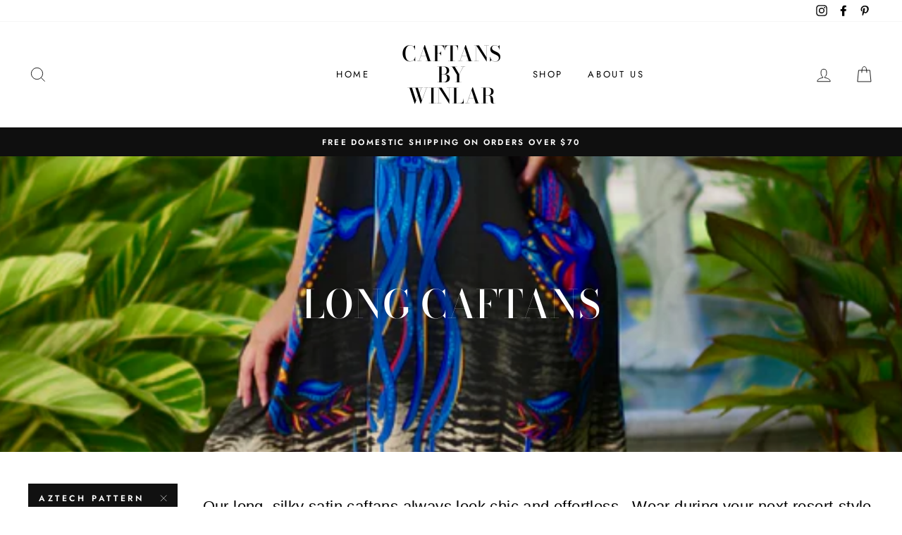

--- FILE ---
content_type: text/html; charset=utf-8
request_url: https://caftansbywinlar.com/collections/long-caftans/aztech-pattern
body_size: 22995
content:
<!doctype html>
<html class="no-js" lang="en">
<head>
  <meta charset="utf-8">
  <meta http-equiv="X-UA-Compatible" content="IE=edge,chrome=1">
  <meta name="viewport" content="width=device-width,initial-scale=1">
  <meta name="theme-color" content="#111111">
  <link rel="canonical" href="https://caftansbywinlar.com/collections/long-caftans/aztech-pattern">
  <meta name="format-detection" content="telephone=no"><link rel="shortcut icon" href="//caftansbywinlar.com/cdn/shop/files/Caftans_by_Winlar_6_32x32.png?v=1614291082" type="image/png" />
  <title>Long Caftans
 &ndash; Tagged &quot;aztech pattern&quot;&ndash; Caftans by Winlar
</title><meta name="description" content="Our long, silky satin caftans always look chic and effortless.  Wear during your next resort-style vacation or poolside as a swimsuit cover-up.  Relax in style and elegance in any one of our bright, colorful patterns and designs.  Made with high-quality fabrics, Winlar caftans are machine-washable and always hold their"><meta property="og:site_name" content="Caftans by Winlar">
  <meta property="og:url" content="https://caftansbywinlar.com/collections/long-caftans/aztech-pattern">
  <meta property="og:title" content="Long Caftans">
  <meta property="og:type" content="website">
  <meta property="og:description" content="Our long, silky satin caftans always look chic and effortless.  Wear during your next resort-style vacation or poolside as a swimsuit cover-up.  Relax in style and elegance in any one of our bright, colorful patterns and designs.  Made with high-quality fabrics, Winlar caftans are machine-washable and always hold their"><meta property="og:image" content="http://caftansbywinlar.com/cdn/shop/collections/Shonda_200-_8239_blue_1_1200x630.png?v=1581742651">
  <meta property="og:image:secure_url" content="https://caftansbywinlar.com/cdn/shop/collections/Shonda_200-_8239_blue_1_1200x630.png?v=1581742651">
  <meta name="twitter:site" content="@">
  <meta name="twitter:card" content="summary_large_image">
  <meta name="twitter:title" content="Long Caftans">
  <meta name="twitter:description" content="Our long, silky satin caftans always look chic and effortless.  Wear during your next resort-style vacation or poolside as a swimsuit cover-up.  Relax in style and elegance in any one of our bright, colorful patterns and designs.  Made with high-quality fabrics, Winlar caftans are machine-washable and always hold their">


  <style data-shopify>
  @font-face {
  font-family: "Bodoni Moda";
  font-weight: 500;
  font-style: normal;
  src: url("//caftansbywinlar.com/cdn/fonts/bodoni_moda/bodonimoda_n5.36d0da1db617c453fb46e8089790ab6dc72c2356.woff2") format("woff2"),
       url("//caftansbywinlar.com/cdn/fonts/bodoni_moda/bodonimoda_n5.40f612bab009769f87511096f185d9228ad3baa3.woff") format("woff");
}

  @font-face {
  font-family: Jost;
  font-weight: 400;
  font-style: normal;
  src: url("//caftansbywinlar.com/cdn/fonts/jost/jost_n4.d47a1b6347ce4a4c9f437608011273009d91f2b7.woff2") format("woff2"),
       url("//caftansbywinlar.com/cdn/fonts/jost/jost_n4.791c46290e672b3f85c3d1c651ef2efa3819eadd.woff") format("woff");
}


  @font-face {
  font-family: Jost;
  font-weight: 600;
  font-style: normal;
  src: url("//caftansbywinlar.com/cdn/fonts/jost/jost_n6.ec1178db7a7515114a2d84e3dd680832b7af8b99.woff2") format("woff2"),
       url("//caftansbywinlar.com/cdn/fonts/jost/jost_n6.b1178bb6bdd3979fef38e103a3816f6980aeaff9.woff") format("woff");
}

  @font-face {
  font-family: Jost;
  font-weight: 400;
  font-style: italic;
  src: url("//caftansbywinlar.com/cdn/fonts/jost/jost_i4.b690098389649750ada222b9763d55796c5283a5.woff2") format("woff2"),
       url("//caftansbywinlar.com/cdn/fonts/jost/jost_i4.fd766415a47e50b9e391ae7ec04e2ae25e7e28b0.woff") format("woff");
}

  @font-face {
  font-family: Jost;
  font-weight: 600;
  font-style: italic;
  src: url("//caftansbywinlar.com/cdn/fonts/jost/jost_i6.9af7e5f39e3a108c08f24047a4276332d9d7b85e.woff2") format("woff2"),
       url("//caftansbywinlar.com/cdn/fonts/jost/jost_i6.2bf310262638f998ed206777ce0b9a3b98b6fe92.woff") format("woff");
}

</style>

  <link href="//caftansbywinlar.com/cdn/shop/t/3/assets/theme.scss.css?v=90292963545203357291759259017" rel="stylesheet" type="text/css" media="all" />

  <style data-shopify>
    .collection-item__title {
      font-size: 14.4px;
    }

    @media screen and (min-width: 769px) {
      .collection-item__title {
        font-size: 18px;
      }
    }
  </style>

  <script>
    document.documentElement.className = document.documentElement.className.replace('no-js', 'js');

    window.theme = window.theme || {};
    theme.strings = {
      addToCart: "Add to cart",
      soldOut: "Sold Out",
      unavailable: "Unavailable",
      stockLabel: "Only [count] items in stock!",
      willNotShipUntil: "Will not ship until [date]",
      willBeInStockAfter: "Will be in stock after [date]",
      waitingForStock: "Inventory on the way",
      savePrice: "Save [saved_amount]",
      cartEmpty: "Your cart is currently empty.",
      cartTermsConfirmation: "You must agree with the terms and conditions of sales to check out"
    };
    theme.settings = {
      dynamicVariantsEnable: true,
      dynamicVariantType: "button",
      cartType: "drawer",
      currenciesEnabled: false,
      nativeMultiCurrency: 107 > 1 ? true : false,
      moneyFormat: "${{amount}}",
      saveType: "dollar",
      recentlyViewedEnabled: false,
      predictiveSearch: true,
      predictiveSearchType: "product,article,page",
      inventoryThreshold: 10,
      quickView: false,
      themeName: 'Impulse',
      themeVersion: "2.5.3"
    };
  </script>

  <script>window.performance && window.performance.mark && window.performance.mark('shopify.content_for_header.start');</script><meta name="google-site-verification" content="kmVdSq4qNJVyQzHvxay92oysyRRA3L_9HlvjC_7l274">
<meta id="shopify-digital-wallet" name="shopify-digital-wallet" content="/17265759/digital_wallets/dialog">
<meta name="shopify-checkout-api-token" content="91e17f43b3f0a837fc8266d5be578751">
<meta id="in-context-paypal-metadata" data-shop-id="17265759" data-venmo-supported="false" data-environment="production" data-locale="en_US" data-paypal-v4="true" data-currency="USD">
<link rel="alternate" type="application/atom+xml" title="Feed" href="/collections/long-caftans/aztech-pattern.atom" />
<link rel="alternate" type="application/json+oembed" href="https://caftansbywinlar.com/collections/long-caftans/aztech-pattern.oembed">
<script async="async" src="/checkouts/internal/preloads.js?locale=en-US"></script>
<link rel="preconnect" href="https://shop.app" crossorigin="anonymous">
<script async="async" src="https://shop.app/checkouts/internal/preloads.js?locale=en-US&shop_id=17265759" crossorigin="anonymous"></script>
<script id="apple-pay-shop-capabilities" type="application/json">{"shopId":17265759,"countryCode":"US","currencyCode":"USD","merchantCapabilities":["supports3DS"],"merchantId":"gid:\/\/shopify\/Shop\/17265759","merchantName":"Caftans by Winlar","requiredBillingContactFields":["postalAddress","email","phone"],"requiredShippingContactFields":["postalAddress","email","phone"],"shippingType":"shipping","supportedNetworks":["visa","masterCard","amex","discover","elo","jcb"],"total":{"type":"pending","label":"Caftans by Winlar","amount":"1.00"},"shopifyPaymentsEnabled":true,"supportsSubscriptions":true}</script>
<script id="shopify-features" type="application/json">{"accessToken":"91e17f43b3f0a837fc8266d5be578751","betas":["rich-media-storefront-analytics"],"domain":"caftansbywinlar.com","predictiveSearch":true,"shopId":17265759,"locale":"en"}</script>
<script>var Shopify = Shopify || {};
Shopify.shop = "caftansbywinlar.myshopify.com";
Shopify.locale = "en";
Shopify.currency = {"active":"USD","rate":"1.0"};
Shopify.country = "US";
Shopify.theme = {"name":"Impulse","id":80594272342,"schema_name":"Impulse","schema_version":"2.5.3","theme_store_id":857,"role":"main"};
Shopify.theme.handle = "null";
Shopify.theme.style = {"id":null,"handle":null};
Shopify.cdnHost = "caftansbywinlar.com/cdn";
Shopify.routes = Shopify.routes || {};
Shopify.routes.root = "/";</script>
<script type="module">!function(o){(o.Shopify=o.Shopify||{}).modules=!0}(window);</script>
<script>!function(o){function n(){var o=[];function n(){o.push(Array.prototype.slice.apply(arguments))}return n.q=o,n}var t=o.Shopify=o.Shopify||{};t.loadFeatures=n(),t.autoloadFeatures=n()}(window);</script>
<script>
  window.ShopifyPay = window.ShopifyPay || {};
  window.ShopifyPay.apiHost = "shop.app\/pay";
  window.ShopifyPay.redirectState = null;
</script>
<script id="shop-js-analytics" type="application/json">{"pageType":"collection"}</script>
<script defer="defer" async type="module" src="//caftansbywinlar.com/cdn/shopifycloud/shop-js/modules/v2/client.init-shop-cart-sync_C5BV16lS.en.esm.js"></script>
<script defer="defer" async type="module" src="//caftansbywinlar.com/cdn/shopifycloud/shop-js/modules/v2/chunk.common_CygWptCX.esm.js"></script>
<script type="module">
  await import("//caftansbywinlar.com/cdn/shopifycloud/shop-js/modules/v2/client.init-shop-cart-sync_C5BV16lS.en.esm.js");
await import("//caftansbywinlar.com/cdn/shopifycloud/shop-js/modules/v2/chunk.common_CygWptCX.esm.js");

  window.Shopify.SignInWithShop?.initShopCartSync?.({"fedCMEnabled":true,"windoidEnabled":true});

</script>
<script>
  window.Shopify = window.Shopify || {};
  if (!window.Shopify.featureAssets) window.Shopify.featureAssets = {};
  window.Shopify.featureAssets['shop-js'] = {"shop-cart-sync":["modules/v2/client.shop-cart-sync_ZFArdW7E.en.esm.js","modules/v2/chunk.common_CygWptCX.esm.js"],"init-fed-cm":["modules/v2/client.init-fed-cm_CmiC4vf6.en.esm.js","modules/v2/chunk.common_CygWptCX.esm.js"],"shop-button":["modules/v2/client.shop-button_tlx5R9nI.en.esm.js","modules/v2/chunk.common_CygWptCX.esm.js"],"shop-cash-offers":["modules/v2/client.shop-cash-offers_DOA2yAJr.en.esm.js","modules/v2/chunk.common_CygWptCX.esm.js","modules/v2/chunk.modal_D71HUcav.esm.js"],"init-windoid":["modules/v2/client.init-windoid_sURxWdc1.en.esm.js","modules/v2/chunk.common_CygWptCX.esm.js"],"shop-toast-manager":["modules/v2/client.shop-toast-manager_ClPi3nE9.en.esm.js","modules/v2/chunk.common_CygWptCX.esm.js"],"init-shop-email-lookup-coordinator":["modules/v2/client.init-shop-email-lookup-coordinator_B8hsDcYM.en.esm.js","modules/v2/chunk.common_CygWptCX.esm.js"],"init-shop-cart-sync":["modules/v2/client.init-shop-cart-sync_C5BV16lS.en.esm.js","modules/v2/chunk.common_CygWptCX.esm.js"],"avatar":["modules/v2/client.avatar_BTnouDA3.en.esm.js"],"pay-button":["modules/v2/client.pay-button_FdsNuTd3.en.esm.js","modules/v2/chunk.common_CygWptCX.esm.js"],"init-customer-accounts":["modules/v2/client.init-customer-accounts_DxDtT_ad.en.esm.js","modules/v2/client.shop-login-button_C5VAVYt1.en.esm.js","modules/v2/chunk.common_CygWptCX.esm.js","modules/v2/chunk.modal_D71HUcav.esm.js"],"init-shop-for-new-customer-accounts":["modules/v2/client.init-shop-for-new-customer-accounts_ChsxoAhi.en.esm.js","modules/v2/client.shop-login-button_C5VAVYt1.en.esm.js","modules/v2/chunk.common_CygWptCX.esm.js","modules/v2/chunk.modal_D71HUcav.esm.js"],"shop-login-button":["modules/v2/client.shop-login-button_C5VAVYt1.en.esm.js","modules/v2/chunk.common_CygWptCX.esm.js","modules/v2/chunk.modal_D71HUcav.esm.js"],"init-customer-accounts-sign-up":["modules/v2/client.init-customer-accounts-sign-up_CPSyQ0Tj.en.esm.js","modules/v2/client.shop-login-button_C5VAVYt1.en.esm.js","modules/v2/chunk.common_CygWptCX.esm.js","modules/v2/chunk.modal_D71HUcav.esm.js"],"shop-follow-button":["modules/v2/client.shop-follow-button_Cva4Ekp9.en.esm.js","modules/v2/chunk.common_CygWptCX.esm.js","modules/v2/chunk.modal_D71HUcav.esm.js"],"checkout-modal":["modules/v2/client.checkout-modal_BPM8l0SH.en.esm.js","modules/v2/chunk.common_CygWptCX.esm.js","modules/v2/chunk.modal_D71HUcav.esm.js"],"lead-capture":["modules/v2/client.lead-capture_Bi8yE_yS.en.esm.js","modules/v2/chunk.common_CygWptCX.esm.js","modules/v2/chunk.modal_D71HUcav.esm.js"],"shop-login":["modules/v2/client.shop-login_D6lNrXab.en.esm.js","modules/v2/chunk.common_CygWptCX.esm.js","modules/v2/chunk.modal_D71HUcav.esm.js"],"payment-terms":["modules/v2/client.payment-terms_CZxnsJam.en.esm.js","modules/v2/chunk.common_CygWptCX.esm.js","modules/v2/chunk.modal_D71HUcav.esm.js"]};
</script>
<script>(function() {
  var isLoaded = false;
  function asyncLoad() {
    if (isLoaded) return;
    isLoaded = true;
    var urls = ["\/\/loader.wisepops.com\/get-loader.js?v=1\u0026site=Eg7DymFUQg\u0026shop=caftansbywinlar.myshopify.com","https:\/\/chimpstatic.com\/mcjs-connected\/js\/users\/081ebe27e857c1c42c63ea387\/e9b44672a52700c21358c0918.js?shop=caftansbywinlar.myshopify.com","https:\/\/chimpstatic.com\/mcjs-connected\/js\/users\/081ebe27e857c1c42c63ea387\/1fcb5f6317a7617999ee6b3d2.js?shop=caftansbywinlar.myshopify.com","https:\/\/cdn.shopify.com\/s\/files\/1\/1726\/5759\/t\/2\/assets\/spreadrwidget.js?118\u0026shop=caftansbywinlar.myshopify.com","\/\/cdn.shopify.com\/proxy\/fad331601d1d68f13ebde01a5eebc5d1543c65702d1e7918004598147e09d21f\/d2xrtfsb9f45pw.cloudfront.net\/scripttag\/bixgrow-track.js?shop=caftansbywinlar.myshopify.com\u0026sp-cache-control=cHVibGljLCBtYXgtYWdlPTkwMA"];
    for (var i = 0; i < urls.length; i++) {
      var s = document.createElement('script');
      s.type = 'text/javascript';
      s.async = true;
      s.src = urls[i];
      var x = document.getElementsByTagName('script')[0];
      x.parentNode.insertBefore(s, x);
    }
  };
  if(window.attachEvent) {
    window.attachEvent('onload', asyncLoad);
  } else {
    window.addEventListener('load', asyncLoad, false);
  }
})();</script>
<script id="__st">var __st={"a":17265759,"offset":-28800,"reqid":"69e47e15-e25b-40d1-9d11-9988bbe789cc-1768811253","pageurl":"caftansbywinlar.com\/collections\/long-caftans\/aztech-pattern","u":"46eec984be5c","p":"collection","rtyp":"collection","rid":414978961};</script>
<script>window.ShopifyPaypalV4VisibilityTracking = true;</script>
<script id="captcha-bootstrap">!function(){'use strict';const t='contact',e='account',n='new_comment',o=[[t,t],['blogs',n],['comments',n],[t,'customer']],c=[[e,'customer_login'],[e,'guest_login'],[e,'recover_customer_password'],[e,'create_customer']],r=t=>t.map((([t,e])=>`form[action*='/${t}']:not([data-nocaptcha='true']) input[name='form_type'][value='${e}']`)).join(','),a=t=>()=>t?[...document.querySelectorAll(t)].map((t=>t.form)):[];function s(){const t=[...o],e=r(t);return a(e)}const i='password',u='form_key',d=['recaptcha-v3-token','g-recaptcha-response','h-captcha-response',i],f=()=>{try{return window.sessionStorage}catch{return}},m='__shopify_v',_=t=>t.elements[u];function p(t,e,n=!1){try{const o=window.sessionStorage,c=JSON.parse(o.getItem(e)),{data:r}=function(t){const{data:e,action:n}=t;return t[m]||n?{data:e,action:n}:{data:t,action:n}}(c);for(const[e,n]of Object.entries(r))t.elements[e]&&(t.elements[e].value=n);n&&o.removeItem(e)}catch(o){console.error('form repopulation failed',{error:o})}}const l='form_type',E='cptcha';function T(t){t.dataset[E]=!0}const w=window,h=w.document,L='Shopify',v='ce_forms',y='captcha';let A=!1;((t,e)=>{const n=(g='f06e6c50-85a8-45c8-87d0-21a2b65856fe',I='https://cdn.shopify.com/shopifycloud/storefront-forms-hcaptcha/ce_storefront_forms_captcha_hcaptcha.v1.5.2.iife.js',D={infoText:'Protected by hCaptcha',privacyText:'Privacy',termsText:'Terms'},(t,e,n)=>{const o=w[L][v],c=o.bindForm;if(c)return c(t,g,e,D).then(n);var r;o.q.push([[t,g,e,D],n]),r=I,A||(h.body.append(Object.assign(h.createElement('script'),{id:'captcha-provider',async:!0,src:r})),A=!0)});var g,I,D;w[L]=w[L]||{},w[L][v]=w[L][v]||{},w[L][v].q=[],w[L][y]=w[L][y]||{},w[L][y].protect=function(t,e){n(t,void 0,e),T(t)},Object.freeze(w[L][y]),function(t,e,n,w,h,L){const[v,y,A,g]=function(t,e,n){const i=e?o:[],u=t?c:[],d=[...i,...u],f=r(d),m=r(i),_=r(d.filter((([t,e])=>n.includes(e))));return[a(f),a(m),a(_),s()]}(w,h,L),I=t=>{const e=t.target;return e instanceof HTMLFormElement?e:e&&e.form},D=t=>v().includes(t);t.addEventListener('submit',(t=>{const e=I(t);if(!e)return;const n=D(e)&&!e.dataset.hcaptchaBound&&!e.dataset.recaptchaBound,o=_(e),c=g().includes(e)&&(!o||!o.value);(n||c)&&t.preventDefault(),c&&!n&&(function(t){try{if(!f())return;!function(t){const e=f();if(!e)return;const n=_(t);if(!n)return;const o=n.value;o&&e.removeItem(o)}(t);const e=Array.from(Array(32),(()=>Math.random().toString(36)[2])).join('');!function(t,e){_(t)||t.append(Object.assign(document.createElement('input'),{type:'hidden',name:u})),t.elements[u].value=e}(t,e),function(t,e){const n=f();if(!n)return;const o=[...t.querySelectorAll(`input[type='${i}']`)].map((({name:t})=>t)),c=[...d,...o],r={};for(const[a,s]of new FormData(t).entries())c.includes(a)||(r[a]=s);n.setItem(e,JSON.stringify({[m]:1,action:t.action,data:r}))}(t,e)}catch(e){console.error('failed to persist form',e)}}(e),e.submit())}));const S=(t,e)=>{t&&!t.dataset[E]&&(n(t,e.some((e=>e===t))),T(t))};for(const o of['focusin','change'])t.addEventListener(o,(t=>{const e=I(t);D(e)&&S(e,y())}));const B=e.get('form_key'),M=e.get(l),P=B&&M;t.addEventListener('DOMContentLoaded',(()=>{const t=y();if(P)for(const e of t)e.elements[l].value===M&&p(e,B);[...new Set([...A(),...v().filter((t=>'true'===t.dataset.shopifyCaptcha))])].forEach((e=>S(e,t)))}))}(h,new URLSearchParams(w.location.search),n,t,e,['guest_login'])})(!0,!0)}();</script>
<script integrity="sha256-4kQ18oKyAcykRKYeNunJcIwy7WH5gtpwJnB7kiuLZ1E=" data-source-attribution="shopify.loadfeatures" defer="defer" src="//caftansbywinlar.com/cdn/shopifycloud/storefront/assets/storefront/load_feature-a0a9edcb.js" crossorigin="anonymous"></script>
<script crossorigin="anonymous" defer="defer" src="//caftansbywinlar.com/cdn/shopifycloud/storefront/assets/shopify_pay/storefront-65b4c6d7.js?v=20250812"></script>
<script data-source-attribution="shopify.dynamic_checkout.dynamic.init">var Shopify=Shopify||{};Shopify.PaymentButton=Shopify.PaymentButton||{isStorefrontPortableWallets:!0,init:function(){window.Shopify.PaymentButton.init=function(){};var t=document.createElement("script");t.src="https://caftansbywinlar.com/cdn/shopifycloud/portable-wallets/latest/portable-wallets.en.js",t.type="module",document.head.appendChild(t)}};
</script>
<script data-source-attribution="shopify.dynamic_checkout.buyer_consent">
  function portableWalletsHideBuyerConsent(e){var t=document.getElementById("shopify-buyer-consent"),n=document.getElementById("shopify-subscription-policy-button");t&&n&&(t.classList.add("hidden"),t.setAttribute("aria-hidden","true"),n.removeEventListener("click",e))}function portableWalletsShowBuyerConsent(e){var t=document.getElementById("shopify-buyer-consent"),n=document.getElementById("shopify-subscription-policy-button");t&&n&&(t.classList.remove("hidden"),t.removeAttribute("aria-hidden"),n.addEventListener("click",e))}window.Shopify?.PaymentButton&&(window.Shopify.PaymentButton.hideBuyerConsent=portableWalletsHideBuyerConsent,window.Shopify.PaymentButton.showBuyerConsent=portableWalletsShowBuyerConsent);
</script>
<script data-source-attribution="shopify.dynamic_checkout.cart.bootstrap">document.addEventListener("DOMContentLoaded",(function(){function t(){return document.querySelector("shopify-accelerated-checkout-cart, shopify-accelerated-checkout")}if(t())Shopify.PaymentButton.init();else{new MutationObserver((function(e,n){t()&&(Shopify.PaymentButton.init(),n.disconnect())})).observe(document.body,{childList:!0,subtree:!0})}}));
</script>
<link id="shopify-accelerated-checkout-styles" rel="stylesheet" media="screen" href="https://caftansbywinlar.com/cdn/shopifycloud/portable-wallets/latest/accelerated-checkout-backwards-compat.css" crossorigin="anonymous">
<style id="shopify-accelerated-checkout-cart">
        #shopify-buyer-consent {
  margin-top: 1em;
  display: inline-block;
  width: 100%;
}

#shopify-buyer-consent.hidden {
  display: none;
}

#shopify-subscription-policy-button {
  background: none;
  border: none;
  padding: 0;
  text-decoration: underline;
  font-size: inherit;
  cursor: pointer;
}

#shopify-subscription-policy-button::before {
  box-shadow: none;
}

      </style>

<script>window.performance && window.performance.mark && window.performance.mark('shopify.content_for_header.end');</script>

  <script src="//caftansbywinlar.com/cdn/shop/t/3/assets/vendor-scripts-v5.js" defer="defer"></script>

  

  <script src="//caftansbywinlar.com/cdn/shop/t/3/assets/theme.js?v=122700308326949476891580234671" defer="defer"></script><link href="https://monorail-edge.shopifysvc.com" rel="dns-prefetch">
<script>(function(){if ("sendBeacon" in navigator && "performance" in window) {try {var session_token_from_headers = performance.getEntriesByType('navigation')[0].serverTiming.find(x => x.name == '_s').description;} catch {var session_token_from_headers = undefined;}var session_cookie_matches = document.cookie.match(/_shopify_s=([^;]*)/);var session_token_from_cookie = session_cookie_matches && session_cookie_matches.length === 2 ? session_cookie_matches[1] : "";var session_token = session_token_from_headers || session_token_from_cookie || "";function handle_abandonment_event(e) {var entries = performance.getEntries().filter(function(entry) {return /monorail-edge.shopifysvc.com/.test(entry.name);});if (!window.abandonment_tracked && entries.length === 0) {window.abandonment_tracked = true;var currentMs = Date.now();var navigation_start = performance.timing.navigationStart;var payload = {shop_id: 17265759,url: window.location.href,navigation_start,duration: currentMs - navigation_start,session_token,page_type: "collection"};window.navigator.sendBeacon("https://monorail-edge.shopifysvc.com/v1/produce", JSON.stringify({schema_id: "online_store_buyer_site_abandonment/1.1",payload: payload,metadata: {event_created_at_ms: currentMs,event_sent_at_ms: currentMs}}));}}window.addEventListener('pagehide', handle_abandonment_event);}}());</script>
<script id="web-pixels-manager-setup">(function e(e,d,r,n,o){if(void 0===o&&(o={}),!Boolean(null===(a=null===(i=window.Shopify)||void 0===i?void 0:i.analytics)||void 0===a?void 0:a.replayQueue)){var i,a;window.Shopify=window.Shopify||{};var t=window.Shopify;t.analytics=t.analytics||{};var s=t.analytics;s.replayQueue=[],s.publish=function(e,d,r){return s.replayQueue.push([e,d,r]),!0};try{self.performance.mark("wpm:start")}catch(e){}var l=function(){var e={modern:/Edge?\/(1{2}[4-9]|1[2-9]\d|[2-9]\d{2}|\d{4,})\.\d+(\.\d+|)|Firefox\/(1{2}[4-9]|1[2-9]\d|[2-9]\d{2}|\d{4,})\.\d+(\.\d+|)|Chrom(ium|e)\/(9{2}|\d{3,})\.\d+(\.\d+|)|(Maci|X1{2}).+ Version\/(15\.\d+|(1[6-9]|[2-9]\d|\d{3,})\.\d+)([,.]\d+|)( \(\w+\)|)( Mobile\/\w+|) Safari\/|Chrome.+OPR\/(9{2}|\d{3,})\.\d+\.\d+|(CPU[ +]OS|iPhone[ +]OS|CPU[ +]iPhone|CPU IPhone OS|CPU iPad OS)[ +]+(15[._]\d+|(1[6-9]|[2-9]\d|\d{3,})[._]\d+)([._]\d+|)|Android:?[ /-](13[3-9]|1[4-9]\d|[2-9]\d{2}|\d{4,})(\.\d+|)(\.\d+|)|Android.+Firefox\/(13[5-9]|1[4-9]\d|[2-9]\d{2}|\d{4,})\.\d+(\.\d+|)|Android.+Chrom(ium|e)\/(13[3-9]|1[4-9]\d|[2-9]\d{2}|\d{4,})\.\d+(\.\d+|)|SamsungBrowser\/([2-9]\d|\d{3,})\.\d+/,legacy:/Edge?\/(1[6-9]|[2-9]\d|\d{3,})\.\d+(\.\d+|)|Firefox\/(5[4-9]|[6-9]\d|\d{3,})\.\d+(\.\d+|)|Chrom(ium|e)\/(5[1-9]|[6-9]\d|\d{3,})\.\d+(\.\d+|)([\d.]+$|.*Safari\/(?![\d.]+ Edge\/[\d.]+$))|(Maci|X1{2}).+ Version\/(10\.\d+|(1[1-9]|[2-9]\d|\d{3,})\.\d+)([,.]\d+|)( \(\w+\)|)( Mobile\/\w+|) Safari\/|Chrome.+OPR\/(3[89]|[4-9]\d|\d{3,})\.\d+\.\d+|(CPU[ +]OS|iPhone[ +]OS|CPU[ +]iPhone|CPU IPhone OS|CPU iPad OS)[ +]+(10[._]\d+|(1[1-9]|[2-9]\d|\d{3,})[._]\d+)([._]\d+|)|Android:?[ /-](13[3-9]|1[4-9]\d|[2-9]\d{2}|\d{4,})(\.\d+|)(\.\d+|)|Mobile Safari.+OPR\/([89]\d|\d{3,})\.\d+\.\d+|Android.+Firefox\/(13[5-9]|1[4-9]\d|[2-9]\d{2}|\d{4,})\.\d+(\.\d+|)|Android.+Chrom(ium|e)\/(13[3-9]|1[4-9]\d|[2-9]\d{2}|\d{4,})\.\d+(\.\d+|)|Android.+(UC? ?Browser|UCWEB|U3)[ /]?(15\.([5-9]|\d{2,})|(1[6-9]|[2-9]\d|\d{3,})\.\d+)\.\d+|SamsungBrowser\/(5\.\d+|([6-9]|\d{2,})\.\d+)|Android.+MQ{2}Browser\/(14(\.(9|\d{2,})|)|(1[5-9]|[2-9]\d|\d{3,})(\.\d+|))(\.\d+|)|K[Aa][Ii]OS\/(3\.\d+|([4-9]|\d{2,})\.\d+)(\.\d+|)/},d=e.modern,r=e.legacy,n=navigator.userAgent;return n.match(d)?"modern":n.match(r)?"legacy":"unknown"}(),u="modern"===l?"modern":"legacy",c=(null!=n?n:{modern:"",legacy:""})[u],f=function(e){return[e.baseUrl,"/wpm","/b",e.hashVersion,"modern"===e.buildTarget?"m":"l",".js"].join("")}({baseUrl:d,hashVersion:r,buildTarget:u}),m=function(e){var d=e.version,r=e.bundleTarget,n=e.surface,o=e.pageUrl,i=e.monorailEndpoint;return{emit:function(e){var a=e.status,t=e.errorMsg,s=(new Date).getTime(),l=JSON.stringify({metadata:{event_sent_at_ms:s},events:[{schema_id:"web_pixels_manager_load/3.1",payload:{version:d,bundle_target:r,page_url:o,status:a,surface:n,error_msg:t},metadata:{event_created_at_ms:s}}]});if(!i)return console&&console.warn&&console.warn("[Web Pixels Manager] No Monorail endpoint provided, skipping logging."),!1;try{return self.navigator.sendBeacon.bind(self.navigator)(i,l)}catch(e){}var u=new XMLHttpRequest;try{return u.open("POST",i,!0),u.setRequestHeader("Content-Type","text/plain"),u.send(l),!0}catch(e){return console&&console.warn&&console.warn("[Web Pixels Manager] Got an unhandled error while logging to Monorail."),!1}}}}({version:r,bundleTarget:l,surface:e.surface,pageUrl:self.location.href,monorailEndpoint:e.monorailEndpoint});try{o.browserTarget=l,function(e){var d=e.src,r=e.async,n=void 0===r||r,o=e.onload,i=e.onerror,a=e.sri,t=e.scriptDataAttributes,s=void 0===t?{}:t,l=document.createElement("script"),u=document.querySelector("head"),c=document.querySelector("body");if(l.async=n,l.src=d,a&&(l.integrity=a,l.crossOrigin="anonymous"),s)for(var f in s)if(Object.prototype.hasOwnProperty.call(s,f))try{l.dataset[f]=s[f]}catch(e){}if(o&&l.addEventListener("load",o),i&&l.addEventListener("error",i),u)u.appendChild(l);else{if(!c)throw new Error("Did not find a head or body element to append the script");c.appendChild(l)}}({src:f,async:!0,onload:function(){if(!function(){var e,d;return Boolean(null===(d=null===(e=window.Shopify)||void 0===e?void 0:e.analytics)||void 0===d?void 0:d.initialized)}()){var d=window.webPixelsManager.init(e)||void 0;if(d){var r=window.Shopify.analytics;r.replayQueue.forEach((function(e){var r=e[0],n=e[1],o=e[2];d.publishCustomEvent(r,n,o)})),r.replayQueue=[],r.publish=d.publishCustomEvent,r.visitor=d.visitor,r.initialized=!0}}},onerror:function(){return m.emit({status:"failed",errorMsg:"".concat(f," has failed to load")})},sri:function(e){var d=/^sha384-[A-Za-z0-9+/=]+$/;return"string"==typeof e&&d.test(e)}(c)?c:"",scriptDataAttributes:o}),m.emit({status:"loading"})}catch(e){m.emit({status:"failed",errorMsg:(null==e?void 0:e.message)||"Unknown error"})}}})({shopId: 17265759,storefrontBaseUrl: "https://caftansbywinlar.com",extensionsBaseUrl: "https://extensions.shopifycdn.com/cdn/shopifycloud/web-pixels-manager",monorailEndpoint: "https://monorail-edge.shopifysvc.com/unstable/produce_batch",surface: "storefront-renderer",enabledBetaFlags: ["2dca8a86"],webPixelsConfigList: [{"id":"471924927","configuration":"{\"config\":\"{\\\"pixel_id\\\":\\\"AW-778214556\\\",\\\"target_country\\\":\\\"US\\\",\\\"gtag_events\\\":[{\\\"type\\\":\\\"search\\\",\\\"action_label\\\":\\\"AW-778214556\\\/0KKCCOnds5YBEJy5ivMC\\\"},{\\\"type\\\":\\\"begin_checkout\\\",\\\"action_label\\\":\\\"AW-778214556\\\/YzLKCObds5YBEJy5ivMC\\\"},{\\\"type\\\":\\\"view_item\\\",\\\"action_label\\\":[\\\"AW-778214556\\\/hy86CODds5YBEJy5ivMC\\\",\\\"MC-7MDKYKQ18N\\\"]},{\\\"type\\\":\\\"purchase\\\",\\\"action_label\\\":[\\\"AW-778214556\\\/Z7NhCN3ds5YBEJy5ivMC\\\",\\\"MC-7MDKYKQ18N\\\"]},{\\\"type\\\":\\\"page_view\\\",\\\"action_label\\\":[\\\"AW-778214556\\\/AQ4ZCNrds5YBEJy5ivMC\\\",\\\"MC-7MDKYKQ18N\\\"]},{\\\"type\\\":\\\"add_payment_info\\\",\\\"action_label\\\":\\\"AW-778214556\\\/Q80dCOzds5YBEJy5ivMC\\\"},{\\\"type\\\":\\\"add_to_cart\\\",\\\"action_label\\\":\\\"AW-778214556\\\/_e1TCOPds5YBEJy5ivMC\\\"}],\\\"enable_monitoring_mode\\\":false}\"}","eventPayloadVersion":"v1","runtimeContext":"OPEN","scriptVersion":"b2a88bafab3e21179ed38636efcd8a93","type":"APP","apiClientId":1780363,"privacyPurposes":[],"dataSharingAdjustments":{"protectedCustomerApprovalScopes":["read_customer_address","read_customer_email","read_customer_name","read_customer_personal_data","read_customer_phone"]}},{"id":"164561087","configuration":"{\"pixel_id\":\"484789368378120\",\"pixel_type\":\"facebook_pixel\",\"metaapp_system_user_token\":\"-\"}","eventPayloadVersion":"v1","runtimeContext":"OPEN","scriptVersion":"ca16bc87fe92b6042fbaa3acc2fbdaa6","type":"APP","apiClientId":2329312,"privacyPurposes":["ANALYTICS","MARKETING","SALE_OF_DATA"],"dataSharingAdjustments":{"protectedCustomerApprovalScopes":["read_customer_address","read_customer_email","read_customer_name","read_customer_personal_data","read_customer_phone"]}},{"id":"59932863","eventPayloadVersion":"v1","runtimeContext":"LAX","scriptVersion":"1","type":"CUSTOM","privacyPurposes":["MARKETING"],"name":"Meta pixel (migrated)"},{"id":"84476095","eventPayloadVersion":"v1","runtimeContext":"LAX","scriptVersion":"1","type":"CUSTOM","privacyPurposes":["ANALYTICS"],"name":"Google Analytics tag (migrated)"},{"id":"shopify-app-pixel","configuration":"{}","eventPayloadVersion":"v1","runtimeContext":"STRICT","scriptVersion":"0450","apiClientId":"shopify-pixel","type":"APP","privacyPurposes":["ANALYTICS","MARKETING"]},{"id":"shopify-custom-pixel","eventPayloadVersion":"v1","runtimeContext":"LAX","scriptVersion":"0450","apiClientId":"shopify-pixel","type":"CUSTOM","privacyPurposes":["ANALYTICS","MARKETING"]}],isMerchantRequest: false,initData: {"shop":{"name":"Caftans by Winlar","paymentSettings":{"currencyCode":"USD"},"myshopifyDomain":"caftansbywinlar.myshopify.com","countryCode":"US","storefrontUrl":"https:\/\/caftansbywinlar.com"},"customer":null,"cart":null,"checkout":null,"productVariants":[],"purchasingCompany":null},},"https://caftansbywinlar.com/cdn","fcfee988w5aeb613cpc8e4bc33m6693e112",{"modern":"","legacy":""},{"shopId":"17265759","storefrontBaseUrl":"https:\/\/caftansbywinlar.com","extensionBaseUrl":"https:\/\/extensions.shopifycdn.com\/cdn\/shopifycloud\/web-pixels-manager","surface":"storefront-renderer","enabledBetaFlags":"[\"2dca8a86\"]","isMerchantRequest":"false","hashVersion":"fcfee988w5aeb613cpc8e4bc33m6693e112","publish":"custom","events":"[[\"page_viewed\",{}],[\"collection_viewed\",{\"collection\":{\"id\":\"414978961\",\"title\":\"Long Caftans\",\"productVariants\":[{\"price\":{\"amount\":35.0,\"currencyCode\":\"USD\"},\"product\":{\"title\":\"Goddess Long Caftan Red\",\"vendor\":\"CaftansbyWinlar\",\"id\":\"4756397523030\",\"untranslatedTitle\":\"Goddess Long Caftan Red\",\"url\":\"\/products\/goddess-long-caftan-red\",\"type\":\"Caftan\"},\"id\":\"32769986691158\",\"image\":{\"src\":\"\/\/caftansbywinlar.com\/cdn\/shop\/products\/IMG_3699.jpg?v=1595969163\"},\"sku\":\"200-8215 Red\",\"title\":\"Red\",\"untranslatedTitle\":\"Red\"},{\"price\":{\"amount\":35.0,\"currencyCode\":\"USD\"},\"product\":{\"title\":\"Layla Long Caftan\",\"vendor\":\"CaftansbyWinlar\",\"id\":\"4539621408854\",\"untranslatedTitle\":\"Layla Long Caftan\",\"url\":\"\/products\/layla-long-caftan\",\"type\":\"Caftan\"},\"id\":\"31869964779606\",\"image\":{\"src\":\"\/\/caftansbywinlar.com\/cdn\/shop\/products\/Layla_200-8231.png?v=1581036381\"},\"sku\":\"200-8231\",\"title\":\"Default Title\",\"untranslatedTitle\":\"Default Title\"},{\"price\":{\"amount\":35.0,\"currencyCode\":\"USD\"},\"product\":{\"title\":\"Hanna Long Caftan\",\"vendor\":\"Winlar\",\"id\":\"1939363168342\",\"untranslatedTitle\":\"Hanna Long Caftan\",\"url\":\"\/products\/hanna-long-caftan\",\"type\":\"Caftan Dress\"},\"id\":\"19464629649494\",\"image\":{\"src\":\"\/\/caftansbywinlar.com\/cdn\/shop\/products\/IMG_5974.jpg?v=1552007106\"},\"sku\":\"200-8206\",\"title\":\"Default Title\",\"untranslatedTitle\":\"Default Title\"}]}}]]"});</script><script>
  window.ShopifyAnalytics = window.ShopifyAnalytics || {};
  window.ShopifyAnalytics.meta = window.ShopifyAnalytics.meta || {};
  window.ShopifyAnalytics.meta.currency = 'USD';
  var meta = {"products":[{"id":4756397523030,"gid":"gid:\/\/shopify\/Product\/4756397523030","vendor":"CaftansbyWinlar","type":"Caftan","handle":"goddess-long-caftan-red","variants":[{"id":32769986691158,"price":3500,"name":"Goddess Long Caftan Red - Red","public_title":"Red","sku":"200-8215 Red"}],"remote":false},{"id":4539621408854,"gid":"gid:\/\/shopify\/Product\/4539621408854","vendor":"CaftansbyWinlar","type":"Caftan","handle":"layla-long-caftan","variants":[{"id":31869964779606,"price":3500,"name":"Layla Long Caftan","public_title":null,"sku":"200-8231"}],"remote":false},{"id":1939363168342,"gid":"gid:\/\/shopify\/Product\/1939363168342","vendor":"Winlar","type":"Caftan Dress","handle":"hanna-long-caftan","variants":[{"id":19464629649494,"price":3500,"name":"Hanna Long Caftan","public_title":null,"sku":"200-8206"}],"remote":false}],"page":{"pageType":"collection","resourceType":"collection","resourceId":414978961,"requestId":"69e47e15-e25b-40d1-9d11-9988bbe789cc-1768811253"}};
  for (var attr in meta) {
    window.ShopifyAnalytics.meta[attr] = meta[attr];
  }
</script>
<script class="analytics">
  (function () {
    var customDocumentWrite = function(content) {
      var jquery = null;

      if (window.jQuery) {
        jquery = window.jQuery;
      } else if (window.Checkout && window.Checkout.$) {
        jquery = window.Checkout.$;
      }

      if (jquery) {
        jquery('body').append(content);
      }
    };

    var hasLoggedConversion = function(token) {
      if (token) {
        return document.cookie.indexOf('loggedConversion=' + token) !== -1;
      }
      return false;
    }

    var setCookieIfConversion = function(token) {
      if (token) {
        var twoMonthsFromNow = new Date(Date.now());
        twoMonthsFromNow.setMonth(twoMonthsFromNow.getMonth() + 2);

        document.cookie = 'loggedConversion=' + token + '; expires=' + twoMonthsFromNow;
      }
    }

    var trekkie = window.ShopifyAnalytics.lib = window.trekkie = window.trekkie || [];
    if (trekkie.integrations) {
      return;
    }
    trekkie.methods = [
      'identify',
      'page',
      'ready',
      'track',
      'trackForm',
      'trackLink'
    ];
    trekkie.factory = function(method) {
      return function() {
        var args = Array.prototype.slice.call(arguments);
        args.unshift(method);
        trekkie.push(args);
        return trekkie;
      };
    };
    for (var i = 0; i < trekkie.methods.length; i++) {
      var key = trekkie.methods[i];
      trekkie[key] = trekkie.factory(key);
    }
    trekkie.load = function(config) {
      trekkie.config = config || {};
      trekkie.config.initialDocumentCookie = document.cookie;
      var first = document.getElementsByTagName('script')[0];
      var script = document.createElement('script');
      script.type = 'text/javascript';
      script.onerror = function(e) {
        var scriptFallback = document.createElement('script');
        scriptFallback.type = 'text/javascript';
        scriptFallback.onerror = function(error) {
                var Monorail = {
      produce: function produce(monorailDomain, schemaId, payload) {
        var currentMs = new Date().getTime();
        var event = {
          schema_id: schemaId,
          payload: payload,
          metadata: {
            event_created_at_ms: currentMs,
            event_sent_at_ms: currentMs
          }
        };
        return Monorail.sendRequest("https://" + monorailDomain + "/v1/produce", JSON.stringify(event));
      },
      sendRequest: function sendRequest(endpointUrl, payload) {
        // Try the sendBeacon API
        if (window && window.navigator && typeof window.navigator.sendBeacon === 'function' && typeof window.Blob === 'function' && !Monorail.isIos12()) {
          var blobData = new window.Blob([payload], {
            type: 'text/plain'
          });

          if (window.navigator.sendBeacon(endpointUrl, blobData)) {
            return true;
          } // sendBeacon was not successful

        } // XHR beacon

        var xhr = new XMLHttpRequest();

        try {
          xhr.open('POST', endpointUrl);
          xhr.setRequestHeader('Content-Type', 'text/plain');
          xhr.send(payload);
        } catch (e) {
          console.log(e);
        }

        return false;
      },
      isIos12: function isIos12() {
        return window.navigator.userAgent.lastIndexOf('iPhone; CPU iPhone OS 12_') !== -1 || window.navigator.userAgent.lastIndexOf('iPad; CPU OS 12_') !== -1;
      }
    };
    Monorail.produce('monorail-edge.shopifysvc.com',
      'trekkie_storefront_load_errors/1.1',
      {shop_id: 17265759,
      theme_id: 80594272342,
      app_name: "storefront",
      context_url: window.location.href,
      source_url: "//caftansbywinlar.com/cdn/s/trekkie.storefront.cd680fe47e6c39ca5d5df5f0a32d569bc48c0f27.min.js"});

        };
        scriptFallback.async = true;
        scriptFallback.src = '//caftansbywinlar.com/cdn/s/trekkie.storefront.cd680fe47e6c39ca5d5df5f0a32d569bc48c0f27.min.js';
        first.parentNode.insertBefore(scriptFallback, first);
      };
      script.async = true;
      script.src = '//caftansbywinlar.com/cdn/s/trekkie.storefront.cd680fe47e6c39ca5d5df5f0a32d569bc48c0f27.min.js';
      first.parentNode.insertBefore(script, first);
    };
    trekkie.load(
      {"Trekkie":{"appName":"storefront","development":false,"defaultAttributes":{"shopId":17265759,"isMerchantRequest":null,"themeId":80594272342,"themeCityHash":"4883925403661409753","contentLanguage":"en","currency":"USD","eventMetadataId":"bef01626-e3ee-4c5f-9602-4744a30ff202"},"isServerSideCookieWritingEnabled":true,"monorailRegion":"shop_domain","enabledBetaFlags":["65f19447"]},"Session Attribution":{},"S2S":{"facebookCapiEnabled":true,"source":"trekkie-storefront-renderer","apiClientId":580111}}
    );

    var loaded = false;
    trekkie.ready(function() {
      if (loaded) return;
      loaded = true;

      window.ShopifyAnalytics.lib = window.trekkie;

      var originalDocumentWrite = document.write;
      document.write = customDocumentWrite;
      try { window.ShopifyAnalytics.merchantGoogleAnalytics.call(this); } catch(error) {};
      document.write = originalDocumentWrite;

      window.ShopifyAnalytics.lib.page(null,{"pageType":"collection","resourceType":"collection","resourceId":414978961,"requestId":"69e47e15-e25b-40d1-9d11-9988bbe789cc-1768811253","shopifyEmitted":true});

      var match = window.location.pathname.match(/checkouts\/(.+)\/(thank_you|post_purchase)/)
      var token = match? match[1]: undefined;
      if (!hasLoggedConversion(token)) {
        setCookieIfConversion(token);
        window.ShopifyAnalytics.lib.track("Viewed Product Category",{"currency":"USD","category":"Collection: long-caftans","collectionName":"long-caftans","collectionId":414978961,"nonInteraction":true},undefined,undefined,{"shopifyEmitted":true});
      }
    });


        var eventsListenerScript = document.createElement('script');
        eventsListenerScript.async = true;
        eventsListenerScript.src = "//caftansbywinlar.com/cdn/shopifycloud/storefront/assets/shop_events_listener-3da45d37.js";
        document.getElementsByTagName('head')[0].appendChild(eventsListenerScript);

})();</script>
  <script>
  if (!window.ga || (window.ga && typeof window.ga !== 'function')) {
    window.ga = function ga() {
      (window.ga.q = window.ga.q || []).push(arguments);
      if (window.Shopify && window.Shopify.analytics && typeof window.Shopify.analytics.publish === 'function') {
        window.Shopify.analytics.publish("ga_stub_called", {}, {sendTo: "google_osp_migration"});
      }
      console.error("Shopify's Google Analytics stub called with:", Array.from(arguments), "\nSee https://help.shopify.com/manual/promoting-marketing/pixels/pixel-migration#google for more information.");
    };
    if (window.Shopify && window.Shopify.analytics && typeof window.Shopify.analytics.publish === 'function') {
      window.Shopify.analytics.publish("ga_stub_initialized", {}, {sendTo: "google_osp_migration"});
    }
  }
</script>
<script
  defer
  src="https://caftansbywinlar.com/cdn/shopifycloud/perf-kit/shopify-perf-kit-3.0.4.min.js"
  data-application="storefront-renderer"
  data-shop-id="17265759"
  data-render-region="gcp-us-central1"
  data-page-type="collection"
  data-theme-instance-id="80594272342"
  data-theme-name="Impulse"
  data-theme-version="2.5.3"
  data-monorail-region="shop_domain"
  data-resource-timing-sampling-rate="10"
  data-shs="true"
  data-shs-beacon="true"
  data-shs-export-with-fetch="true"
  data-shs-logs-sample-rate="1"
  data-shs-beacon-endpoint="https://caftansbywinlar.com/api/collect"
></script>
</head>

<body class="template-collection" data-transitions="false">

  
  

  <a class="in-page-link visually-hidden skip-link" href="#MainContent">Skip to content</a>

  <div id="PageContainer" class="page-container">
    <div class="transition-body">

    <div id="shopify-section-header" class="shopify-section">




<div id="NavDrawer" class="drawer drawer--left">
  <div class="drawer__fixed-header drawer__fixed-header--full">
    <div class="drawer__header drawer__header--full appear-animation appear-delay-1">
      <div class="h2 drawer__title">
        

      </div>
      <div class="drawer__close">
        <button type="button" class="drawer__close-button js-drawer-close">
          <svg aria-hidden="true" focusable="false" role="presentation" class="icon icon-close" viewBox="0 0 64 64"><path d="M19 17.61l27.12 27.13m0-27.12L19 44.74"/></svg>
          <span class="icon__fallback-text">Close menu</span>
        </button>
      </div>
    </div>
  </div>
  <div class="drawer__inner">

    <ul class="mobile-nav" role="navigation" aria-label="Primary">
      


        <li class="mobile-nav__item appear-animation appear-delay-2">
          
            <a href="/" class="mobile-nav__link mobile-nav__link--top-level" >Home</a>
          

          
        </li>
      


        <li class="mobile-nav__item appear-animation appear-delay-3">
          
            <div class="mobile-nav__has-sublist">
              
                <a href="/collections/all"
                  class="mobile-nav__link mobile-nav__link--top-level"
                  id="Label-collections-all2"
                  >
                  Shop
                </a>
                <div class="mobile-nav__toggle">
                  <button type="button"
                    aria-controls="Linklist-collections-all2"
                    aria-open="true"
                    class="collapsible-trigger collapsible--auto-height is-open">
                    <span class="collapsible-trigger__icon collapsible-trigger__icon--open" role="presentation">
  <svg aria-hidden="true" focusable="false" role="presentation" class="icon icon--wide icon-chevron-down" viewBox="0 0 28 16"><path d="M1.57 1.59l12.76 12.77L27.1 1.59" stroke-width="2" stroke="#000" fill="none" fill-rule="evenodd"/></svg>
</span>

                  </button>
                </div>
              
            </div>
          

          
            <div id="Linklist-collections-all2"
              class="mobile-nav__sublist collapsible-content collapsible-content--all is-open"
              aria-labelledby="Label-collections-all2"
              style="height: auto;">
              <div class="collapsible-content__inner">
                <ul class="mobile-nav__sublist">
                  


                    <li class="mobile-nav__item">
                      <div class="mobile-nav__child-item">
                        
                          <a href="/collections/all-caftans"
                            class="mobile-nav__link"
                            id="Sublabel-collections-all-caftans1"
                            >
                            All Caftans
                          </a>
                        
                        
                      </div>

                      
                    </li>
                  


                    <li class="mobile-nav__item">
                      <div class="mobile-nav__child-item">
                        
                          <a href="/collections/long-caftans"
                            class="mobile-nav__link"
                            id="Sublabel-collections-long-caftans2"
                            data-active="true">
                            Long Caftans
                          </a>
                        
                        
                      </div>

                      
                    </li>
                  


                    <li class="mobile-nav__item">
                      <div class="mobile-nav__child-item">
                        
                          <a href="/collections/short-caftans"
                            class="mobile-nav__link"
                            id="Sublabel-collections-short-caftans3"
                            >
                            Short Caftans
                          </a>
                        
                        
                      </div>

                      
                    </li>
                  


                    <li class="mobile-nav__item">
                      <div class="mobile-nav__child-item">
                        
                          <a href="/collections/sale"
                            class="mobile-nav__link"
                            id="Sublabel-collections-sale4"
                            >
                            Sale
                          </a>
                        
                        
                      </div>

                      
                    </li>
                  


                    <li class="mobile-nav__item">
                      <div class="mobile-nav__child-item">
                        
                          <a href="/collections/goddess-collection"
                            class="mobile-nav__link"
                            id="Sublabel-collections-goddess-collection5"
                            >
                            Goddess Collection
                          </a>
                        
                        
                      </div>

                      
                    </li>
                  


                    <li class="mobile-nav__item">
                      <div class="mobile-nav__child-item">
                        
                          <a href="/collections/headscarves"
                            class="mobile-nav__link"
                            id="Sublabel-collections-headscarves6"
                            >
                            Headscarves
                          </a>
                        
                        
                      </div>

                      
                    </li>
                  


                    <li class="mobile-nav__item">
                      <div class="mobile-nav__child-item">
                        
                          <a href="/collections/pajama-sets"
                            class="mobile-nav__link"
                            id="Sublabel-collections-pajama-sets7"
                            >
                            Pajama Sets
                          </a>
                        
                        
                      </div>

                      
                    </li>
                  
                </ul>
              </div>
            </div>
          
        </li>
      


        <li class="mobile-nav__item appear-animation appear-delay-4">
          
            <div class="mobile-nav__has-sublist">
              
                <a href="/pages/about-us"
                  class="mobile-nav__link mobile-nav__link--top-level"
                  id="Label-pages-about-us3"
                  >
                  About Us
                </a>
                <div class="mobile-nav__toggle">
                  <button type="button"
                    aria-controls="Linklist-pages-about-us3"
                    
                    class="collapsible-trigger collapsible--auto-height ">
                    <span class="collapsible-trigger__icon collapsible-trigger__icon--open" role="presentation">
  <svg aria-hidden="true" focusable="false" role="presentation" class="icon icon--wide icon-chevron-down" viewBox="0 0 28 16"><path d="M1.57 1.59l12.76 12.77L27.1 1.59" stroke-width="2" stroke="#000" fill="none" fill-rule="evenodd"/></svg>
</span>

                  </button>
                </div>
              
            </div>
          

          
            <div id="Linklist-pages-about-us3"
              class="mobile-nav__sublist collapsible-content collapsible-content--all "
              aria-labelledby="Label-pages-about-us3"
              >
              <div class="collapsible-content__inner">
                <ul class="mobile-nav__sublist">
                  


                    <li class="mobile-nav__item">
                      <div class="mobile-nav__child-item">
                        
                          <a href="/pages/about-us-1"
                            class="mobile-nav__link"
                            id="Sublabel-pages-about-us-11"
                            >
                            Our Family Story
                          </a>
                        
                        
                      </div>

                      
                    </li>
                  


                    <li class="mobile-nav__item">
                      <div class="mobile-nav__child-item">
                        
                          <a href="/pages/about-us"
                            class="mobile-nav__link"
                            id="Sublabel-pages-about-us2"
                            >
                            Caftan or Kaftan?
                          </a>
                        
                        
                      </div>

                      
                    </li>
                  
                </ul>
              </div>
            </div>
          
        </li>
      


      
        <li class="mobile-nav__item mobile-nav__item--secondary">
          <div class="grid">
            

            
<div class="grid__item one-half appear-animation appear-delay-5">
                <a href="/account" class="mobile-nav__link">
                  
                    Log in
                  
                </a>
              </div>
            
          </div>
        </li>
      
    </ul><ul class="mobile-nav__social appear-animation appear-delay-6">
      
        <li class="mobile-nav__social-item">
          <a target="_blank" href="https://www.instagram.com/caftansbywinlar/" title="Caftans by Winlar on Instagram">
            <svg aria-hidden="true" focusable="false" role="presentation" class="icon icon-instagram" viewBox="0 0 32 32"><path fill="#444" d="M16 3.094c4.206 0 4.7.019 6.363.094 1.538.069 2.369.325 2.925.544.738.287 1.262.625 1.813 1.175s.894 1.075 1.175 1.813c.212.556.475 1.387.544 2.925.075 1.662.094 2.156.094 6.363s-.019 4.7-.094 6.363c-.069 1.538-.325 2.369-.544 2.925-.288.738-.625 1.262-1.175 1.813s-1.075.894-1.813 1.175c-.556.212-1.387.475-2.925.544-1.663.075-2.156.094-6.363.094s-4.7-.019-6.363-.094c-1.537-.069-2.369-.325-2.925-.544-.737-.288-1.263-.625-1.813-1.175s-.894-1.075-1.175-1.813c-.212-.556-.475-1.387-.544-2.925-.075-1.663-.094-2.156-.094-6.363s.019-4.7.094-6.363c.069-1.537.325-2.369.544-2.925.287-.737.625-1.263 1.175-1.813s1.075-.894 1.813-1.175c.556-.212 1.388-.475 2.925-.544 1.662-.081 2.156-.094 6.363-.094zm0-2.838c-4.275 0-4.813.019-6.494.094-1.675.075-2.819.344-3.819.731-1.037.4-1.913.944-2.788 1.819S1.486 4.656 1.08 5.688c-.387 1-.656 2.144-.731 3.825-.075 1.675-.094 2.213-.094 6.488s.019 4.813.094 6.494c.075 1.675.344 2.819.731 3.825.4 1.038.944 1.913 1.819 2.788s1.756 1.413 2.788 1.819c1 .387 2.144.656 3.825.731s2.213.094 6.494.094 4.813-.019 6.494-.094c1.675-.075 2.819-.344 3.825-.731 1.038-.4 1.913-.944 2.788-1.819s1.413-1.756 1.819-2.788c.387-1 .656-2.144.731-3.825s.094-2.212.094-6.494-.019-4.813-.094-6.494c-.075-1.675-.344-2.819-.731-3.825-.4-1.038-.944-1.913-1.819-2.788s-1.756-1.413-2.788-1.819c-1-.387-2.144-.656-3.825-.731C20.812.275 20.275.256 16 .256z"/><path fill="#444" d="M16 7.912a8.088 8.088 0 0 0 0 16.175c4.463 0 8.087-3.625 8.087-8.088s-3.625-8.088-8.088-8.088zm0 13.338a5.25 5.25 0 1 1 0-10.5 5.25 5.25 0 1 1 0 10.5zM26.294 7.594a1.887 1.887 0 1 1-3.774.002 1.887 1.887 0 0 1 3.774-.003z"/></svg>
            <span class="icon__fallback-text">Instagram</span>
          </a>
        </li>
      
      
        <li class="mobile-nav__social-item">
          <a target="_blank" href="https://www.facebook.com/CaftansbyWinlar/" title="Caftans by Winlar on Facebook">
            <svg aria-hidden="true" focusable="false" role="presentation" class="icon icon-facebook" viewBox="0 0 32 32"><path fill="#444" d="M18.56 31.36V17.28h4.48l.64-5.12h-5.12v-3.2c0-1.28.64-2.56 2.56-2.56h2.56V1.28H19.2c-3.84 0-7.04 2.56-7.04 7.04v3.84H7.68v5.12h4.48v14.08h6.4z"/></svg>
            <span class="icon__fallback-text">Facebook</span>
          </a>
        </li>
      
      
      
      
        <li class="mobile-nav__social-item">
          <a target="_blank" href="https://www.pinterest.com/WinlarCaftans/" title="Caftans by Winlar on Pinterest">
            <svg aria-hidden="true" focusable="false" role="presentation" class="icon icon-pinterest" viewBox="0 0 32 32"><path fill="#444" d="M27.52 9.6c-.64-5.76-6.4-8.32-12.8-7.68-4.48.64-9.6 4.48-9.6 10.24 0 3.2.64 5.76 3.84 6.4 1.28-2.56-.64-3.2-.64-4.48-1.28-7.04 8.32-12.16 13.44-7.04 3.2 3.84 1.28 14.08-4.48 13.44-5.12-1.28 2.56-9.6-1.92-11.52-3.2-1.28-5.12 4.48-3.84 7.04-1.28 4.48-3.2 8.96-1.92 15.36 2.56-1.92 3.84-5.76 4.48-9.6 1.28.64 1.92 1.92 3.84 1.92 6.4-.64 10.24-7.68 9.6-14.08z"/></svg>
            <span class="icon__fallback-text">Pinterest</span>
          </a>
        </li>
      
      
      
      
      
    </ul>

  </div>
</div>


  <div id="CartDrawer" class="drawer drawer--right drawer--has-fixed-footer">
    <div class="drawer__fixed-header">
      <div class="drawer__header appear-animation appear-delay-1">
        <div class="h2 drawer__title">Cart</div>
        <div class="drawer__close">
          <button type="button" class="drawer__close-button js-drawer-close">
            <svg aria-hidden="true" focusable="false" role="presentation" class="icon icon-close" viewBox="0 0 64 64"><path d="M19 17.61l27.12 27.13m0-27.12L19 44.74"/></svg>
            <span class="icon__fallback-text">Close cart</span>
          </button>
        </div>
      </div>
    </div>
    <div class="drawer__inner">
      <div id="CartContainer" class="drawer__cart"></div>
    </div>
  </div>






<style data-shopify>
  .site-nav__link,
  .site-nav__dropdown-link:not(.site-nav__dropdown-link--top-level) {
    font-size: 13px;
  }
  
    .site-nav__link, .mobile-nav__link--top-level {
      text-transform: uppercase;
      letter-spacing: 0.2em;
    }
    .mobile-nav__link--top-level {
      font-size: 1.1em;
    }
  

  

  
</style>

<div data-section-id="header" data-section-type="header-section">
  

  
    
      <div class="toolbar small--hide">
  <div class="page-width">
    <div class="toolbar__content">
      

      
        <div class="toolbar__item">
          <ul class="inline-list toolbar__social">
            
              <li>
                <a target="_blank" href="https://www.instagram.com/caftansbywinlar/" title="Caftans by Winlar on Instagram">
                  <svg aria-hidden="true" focusable="false" role="presentation" class="icon icon-instagram" viewBox="0 0 32 32"><path fill="#444" d="M16 3.094c4.206 0 4.7.019 6.363.094 1.538.069 2.369.325 2.925.544.738.287 1.262.625 1.813 1.175s.894 1.075 1.175 1.813c.212.556.475 1.387.544 2.925.075 1.662.094 2.156.094 6.363s-.019 4.7-.094 6.363c-.069 1.538-.325 2.369-.544 2.925-.288.738-.625 1.262-1.175 1.813s-1.075.894-1.813 1.175c-.556.212-1.387.475-2.925.544-1.663.075-2.156.094-6.363.094s-4.7-.019-6.363-.094c-1.537-.069-2.369-.325-2.925-.544-.737-.288-1.263-.625-1.813-1.175s-.894-1.075-1.175-1.813c-.212-.556-.475-1.387-.544-2.925-.075-1.663-.094-2.156-.094-6.363s.019-4.7.094-6.363c.069-1.537.325-2.369.544-2.925.287-.737.625-1.263 1.175-1.813s1.075-.894 1.813-1.175c.556-.212 1.388-.475 2.925-.544 1.662-.081 2.156-.094 6.363-.094zm0-2.838c-4.275 0-4.813.019-6.494.094-1.675.075-2.819.344-3.819.731-1.037.4-1.913.944-2.788 1.819S1.486 4.656 1.08 5.688c-.387 1-.656 2.144-.731 3.825-.075 1.675-.094 2.213-.094 6.488s.019 4.813.094 6.494c.075 1.675.344 2.819.731 3.825.4 1.038.944 1.913 1.819 2.788s1.756 1.413 2.788 1.819c1 .387 2.144.656 3.825.731s2.213.094 6.494.094 4.813-.019 6.494-.094c1.675-.075 2.819-.344 3.825-.731 1.038-.4 1.913-.944 2.788-1.819s1.413-1.756 1.819-2.788c.387-1 .656-2.144.731-3.825s.094-2.212.094-6.494-.019-4.813-.094-6.494c-.075-1.675-.344-2.819-.731-3.825-.4-1.038-.944-1.913-1.819-2.788s-1.756-1.413-2.788-1.819c-1-.387-2.144-.656-3.825-.731C20.812.275 20.275.256 16 .256z"/><path fill="#444" d="M16 7.912a8.088 8.088 0 0 0 0 16.175c4.463 0 8.087-3.625 8.087-8.088s-3.625-8.088-8.088-8.088zm0 13.338a5.25 5.25 0 1 1 0-10.5 5.25 5.25 0 1 1 0 10.5zM26.294 7.594a1.887 1.887 0 1 1-3.774.002 1.887 1.887 0 0 1 3.774-.003z"/></svg>
                  <span class="icon__fallback-text">Instagram</span>
                </a>
              </li>
            
            
              <li>
                <a target="_blank" href="https://www.facebook.com/CaftansbyWinlar/" title="Caftans by Winlar on Facebook">
                  <svg aria-hidden="true" focusable="false" role="presentation" class="icon icon-facebook" viewBox="0 0 32 32"><path fill="#444" d="M18.56 31.36V17.28h4.48l.64-5.12h-5.12v-3.2c0-1.28.64-2.56 2.56-2.56h2.56V1.28H19.2c-3.84 0-7.04 2.56-7.04 7.04v3.84H7.68v5.12h4.48v14.08h6.4z"/></svg>
                  <span class="icon__fallback-text">Facebook</span>
                </a>
              </li>
            
            
            
            
              <li>
                <a target="_blank" href="https://www.pinterest.com/WinlarCaftans/" title="Caftans by Winlar on Pinterest">
                  <svg aria-hidden="true" focusable="false" role="presentation" class="icon icon-pinterest" viewBox="0 0 32 32"><path fill="#444" d="M27.52 9.6c-.64-5.76-6.4-8.32-12.8-7.68-4.48.64-9.6 4.48-9.6 10.24 0 3.2.64 5.76 3.84 6.4 1.28-2.56-.64-3.2-.64-4.48-1.28-7.04 8.32-12.16 13.44-7.04 3.2 3.84 1.28 14.08-4.48 13.44-5.12-1.28 2.56-9.6-1.92-11.52-3.2-1.28-5.12 4.48-3.84 7.04-1.28 4.48-3.2 8.96-1.92 15.36 2.56-1.92 3.84-5.76 4.48-9.6 1.28.64 1.92 1.92 3.84 1.92 6.4-.64 10.24-7.68 9.6-14.08z"/></svg>
                  <span class="icon__fallback-text">Pinterest</span>
                </a>
              </li>
            
            
            
            
            
          </ul>
        </div>
      

      
    </div>

  </div>
</div>

    
  

  <div class="header-sticky-wrapper">
    <div class="header-wrapper">

      
      <header
        class="site-header"
        data-sticky="true">
        <div class="page-width">
          <div
            class="header-layout header-layout--center-split"
            data-logo-align="center">

            

            

            
              <div class="header-item header-item--left header-item--navigation">
                
                  
                    <div class="site-nav small--hide">
                      <a href="/search" class="site-nav__link site-nav__link--icon js-search-header js-no-transition">
                        <svg aria-hidden="true" focusable="false" role="presentation" class="icon icon-search" viewBox="0 0 64 64"><path d="M47.16 28.58A18.58 18.58 0 1 1 28.58 10a18.58 18.58 0 0 1 18.58 18.58zM54 54L41.94 42"/></svg>
                        <span class="icon__fallback-text">Search</span>
                      </a>
                    </div>
                  
                

                

                <div class="site-nav medium-up--hide">
                  <button
                    type="button"
                    class="site-nav__link site-nav__link--icon js-drawer-open-nav"
                    aria-controls="NavDrawer">
                    <svg aria-hidden="true" focusable="false" role="presentation" class="icon icon-hamburger" viewBox="0 0 64 64"><path d="M7 15h51M7 32h43M7 49h51"/></svg>
                    <span class="icon__fallback-text">Site navigation</span>
                  </button>
                </div>
              </div>

              
                
<div class="header-item header-item--logo-split" role="navigation" aria-label="Primary">
  <div class="header-item header-item--split-left">
    


<ul
  class="site-nav site-navigation small--hide"
  >
  


    <li
      class="site-nav__item site-nav__expanded-item"
      >

      <a href="/" class="site-nav__link site-nav__link--underline">
        Home
      </a>
      
    </li>
  
</ul>

  </div>
  <div class="header-item header-item--logo">
    
  
<style data-shopify>
    .header-item--logo,
    .header-layout--left-center .header-item--logo,
    .header-layout--left-center .header-item--icons {
      -webkit-box-flex: 0 1 80px;
      -ms-flex: 0 1 80px;
      flex: 0 1 80px;
    }

    @media only screen and (min-width: 769px) {
      .header-item--logo,
      .header-layout--left-center .header-item--logo,
      .header-layout--left-center .header-item--icons {
        -webkit-box-flex: 0 0 120px;
        -ms-flex: 0 0 120px;
        flex: 0 0 120px;
      }
    }

    .site-header__logo a {
      width: 80px;
    }
    .is-light .site-header__logo .logo--inverted {
      width: 80px;
    }
    @media only screen and (min-width: 769px) {
      .site-header__logo a {
        width: 120px;
      }

      .is-light .site-header__logo .logo--inverted {
        width: 120px;
      }
    }
    </style>

    
      <div class="h1 site-header__logo" itemscope itemtype="http://schema.org/Organization">
    

    
      <a href="/" itemprop="url">Caftans by Winlar</a>
    
    
      </div>
    

  

  

  




  </div>
  <div class="header-item header-item--split-right">
    


<ul
  class="site-nav site-navigation small--hide"
  >
  


    <li
      class="site-nav__item site-nav__expanded-item site-nav--has-dropdown"
      aria-haspopup="true">

      <a href="/collections/all" class="site-nav__link site-nav__link--underline site-nav__link--has-dropdown">
        Shop
      </a>
      
        <ul class="site-nav__dropdown text-left">
          


            <li class="">
              <a href="/collections/all-caftans" class="site-nav__dropdown-link site-nav__dropdown-link--second-level ">
                All Caftans
                
              </a>
              
            </li>
          


            <li class="">
              <a href="/collections/long-caftans" class="site-nav__dropdown-link site-nav__dropdown-link--second-level ">
                Long Caftans
                
              </a>
              
            </li>
          


            <li class="">
              <a href="/collections/short-caftans" class="site-nav__dropdown-link site-nav__dropdown-link--second-level ">
                Short Caftans
                
              </a>
              
            </li>
          


            <li class="">
              <a href="/collections/sale" class="site-nav__dropdown-link site-nav__dropdown-link--second-level ">
                Sale
                
              </a>
              
            </li>
          


            <li class="">
              <a href="/collections/goddess-collection" class="site-nav__dropdown-link site-nav__dropdown-link--second-level ">
                Goddess Collection
                
              </a>
              
            </li>
          


            <li class="">
              <a href="/collections/headscarves" class="site-nav__dropdown-link site-nav__dropdown-link--second-level ">
                Headscarves
                
              </a>
              
            </li>
          


            <li class="">
              <a href="/collections/pajama-sets" class="site-nav__dropdown-link site-nav__dropdown-link--second-level ">
                Pajama Sets
                
              </a>
              
            </li>
          
        </ul>
      
    </li>
  


    <li
      class="site-nav__item site-nav__expanded-item site-nav--has-dropdown"
      aria-haspopup="true">

      <a href="/pages/about-us" class="site-nav__link site-nav__link--underline site-nav__link--has-dropdown">
        About Us
      </a>
      
        <ul class="site-nav__dropdown text-left">
          


            <li class="">
              <a href="/pages/about-us-1" class="site-nav__dropdown-link site-nav__dropdown-link--second-level ">
                Our Family Story
                
              </a>
              
            </li>
          


            <li class="">
              <a href="/pages/about-us" class="site-nav__dropdown-link site-nav__dropdown-link--second-level ">
                Caftan or Kaftan?
                
              </a>
              
            </li>
          
        </ul>
      
    </li>
  
</ul>

  </div>
</div>

              

              
            

            <div class="header-item header-item--icons">
              <div class="site-nav">
  <div class="site-nav__icons">
    
      <a class="site-nav__link site-nav__link--icon small--hide" href="/account">
        <svg aria-hidden="true" focusable="false" role="presentation" class="icon icon-user" viewBox="0 0 64 64"><path d="M35 39.84v-2.53c3.3-1.91 6-6.66 6-11.41 0-7.63 0-13.82-9-13.82s-9 6.19-9 13.82c0 4.75 2.7 9.51 6 11.41v2.53c-10.18.85-18 6-18 12.16h42c0-6.19-7.82-11.31-18-12.16z"/></svg>
        <span class="icon__fallback-text">
          
            Log in
          
        </span>
      </a>
    

    
      <a href="/search" class="site-nav__link site-nav__link--icon js-search-header js-no-transition medium-up--hide">
        <svg aria-hidden="true" focusable="false" role="presentation" class="icon icon-search" viewBox="0 0 64 64"><path d="M47.16 28.58A18.58 18.58 0 1 1 28.58 10a18.58 18.58 0 0 1 18.58 18.58zM54 54L41.94 42"/></svg>
        <span class="icon__fallback-text">Search</span>
      </a>
    

    

    <a href="/cart" class="site-nav__link site-nav__link--icon js-drawer-open-cart js-no-transition" aria-controls="CartDrawer" data-icon="bag">
      <span class="cart-link"><svg aria-hidden="true" focusable="false" role="presentation" class="icon icon-bag" viewBox="0 0 64 64"><g fill="none" stroke="#000" stroke-width="2"><path d="M25 26c0-15.79 3.57-20 8-20s8 4.21 8 20"/><path d="M14.74 18h36.51l3.59 36.73h-43.7z"/></g></svg><span class="icon__fallback-text">Cart</span>
        <span class="cart-link__bubble"></span>
      </span>
    </a>
  </div>
</div>

            </div>
          </div>

          
        </div>
        <div class="site-header__search-container">
          <div class="site-header__search">
            <div class="page-width">
              <form action="/search" method="get" role="search"
                id="HeaderSearchForm"
                class="site-header__search-form">
                <input type="hidden" name="type" value="product,article,page">
                <button type="submit" class="text-link site-header__search-btn site-header__search-btn--submit">
                  <svg aria-hidden="true" focusable="false" role="presentation" class="icon icon-search" viewBox="0 0 64 64"><path d="M47.16 28.58A18.58 18.58 0 1 1 28.58 10a18.58 18.58 0 0 1 18.58 18.58zM54 54L41.94 42"/></svg>
                  <span class="icon__fallback-text">Search</span>
                </button>
                <input type="search" name="q" value="" placeholder="Search our store" class="site-header__search-input" aria-label="Search our store">
              </form>
              <button type="button" class="js-search-header-close text-link site-header__search-btn">
                <svg aria-hidden="true" focusable="false" role="presentation" class="icon icon-close" viewBox="0 0 64 64"><path d="M19 17.61l27.12 27.13m0-27.12L19 44.74"/></svg>
                <span class="icon__fallback-text">"Close (esc)"</span>
              </button>
            </div>
          </div><div class="predictive-results hide">
              <div class="page-width">
                <div id="PredictiveResults"></div>
                <div class="text-center predictive-results__footer">
                  <button type="button" class="btn btn--small" data-predictive-search-button>
                    <small>
                      View more
                    </small>
                  </button>
                </div>
              </div>
            </div></div>
      </header>
    </div>
  </div>

  
    


  <div class="announcement-bar">
    <div class="page-width">
      <div
        id="AnnouncementSlider"
        class="announcement-slider announcement-slider--compact"
        data-compact-style="true"
        data-block-count="2">
          
        
          
            <div
              id="AnnouncementSlide-1524770292306"
              class="announcement-slider__slide"
              data-index="0"
              >
              
                
                  <span class="announcement-text">free domestic shipping on orders over $70</span>
                
                
              
            </div>
        
          
            <div
              id="AnnouncementSlide-1524770296206"
              class="announcement-slider__slide"
              data-index="1"
              >
              
                
                  <span class="announcement-text">Free domestic shipping on orders over $70</span>
                
                
              
            </div>
        
      </div>
    </div>
  </div>



  
</div>


</div>

      <main class="main-content" id="MainContent">
        <div id="shopify-section-collection-header" class="shopify-section">
  
    <div
      id="CollectionHeaderSection"
      data-section-id="collection-header"
      data-section-type="collection-header"
      data-parallax="true">

      <div class="collection-hero">
        
          <div class="parallax-container">
            <div
              class="parallax-image collection-hero__image lazyload"
              data-bgset="
  
  //caftansbywinlar.com/cdn/shop/collections/Shonda_200-_8239_blue_1_180x.png?v=1581742651 180w 277h,
  //caftansbywinlar.com/cdn/shop/collections/Shonda_200-_8239_blue_1_360x.png?v=1581742651 360w 554h,
  //caftansbywinlar.com/cdn/shop/collections/Shonda_200-_8239_blue_1_540x.png?v=1581742651 540w 831h,
  
  
  
  
  
  

"
              data-sizes="auto">
            </div>
          </div>
        

        <div class="collection-hero__content">
          <div class="page-width">
            <header class="section-header section-header--hero">
              <div class="section-header__shadow">
<h1 class="section-header__title">
                  Long Caftans
                </h1>
              </div>
            </header>
          </div>
        </div>
      </div>
    </div>
  


</div>

<div id="CollectionAjaxResult" class="collection-content">
  <div id="CollectionAjaxContent">
    <div class="page-width">
      <div class="grid">
        <div class="grid__item medium-up--one-fifth grid__item--sidebar">
          <div id="shopify-section-collection-sidebar" class="shopify-section"><div
    id="CollectionSidebar"
    data-section-id="collection-sidebar"
    data-section-type="collection-sidebar"
    data-combine-tags="false"
    data-style="sidebar">

    <div id="FilterDrawer" class="drawer drawer--left">
  <div class="drawer__fixed-header">
    <div class="drawer__header appear-animation appear-delay-1">
      <div class="h2 drawer__title">
        Filter
      </div>
      <div class="drawer__close">
        <button type="button" class="drawer__close-button js-drawer-close">
          <svg aria-hidden="true" focusable="false" role="presentation" class="icon icon-close" viewBox="0 0 64 64"><path d="M19 17.61l27.12 27.13m0-27.12L19 44.74"/></svg>
          <span class="icon__fallback-text">Close menu</span>
        </button>
      </div>
    </div>
  </div><div class="drawer__inner appear-animation appear-delay-2">
    <ul class="no-bullets tag-list tag-list--active-tags"><li class="tag tag--remove">
        <a href="/collections/long-caftans" class="btn btn--small js-no-transition" title="Remove tag aztech pattern">aztech pattern</a>
        <svg aria-hidden="true" focusable="false" role="presentation" class="icon icon-close" viewBox="0 0 64 64"><path d="M19 17.61l27.12 27.13m0-27.12L19 44.74"/></svg>
      </li></ul><div class="collection-sidebar__group--1524772785241" >

      


<div class="collection-sidebar__group"><button type="button" class="collapsible-trigger collapsible-trigger-btn collapsible--auto-height is-open tag-list__header" aria-controls="SidebarDrawer-1">
  Shop
  <span class="collapsible-trigger__icon collapsible-trigger__icon--open" role="presentation">
  <svg aria-hidden="true" focusable="false" role="presentation" class="icon icon--wide icon-chevron-down" viewBox="0 0 28 16"><path d="M1.57 1.59l12.76 12.77L27.1 1.59" stroke-width="2" stroke="#000" fill="none" fill-rule="evenodd"/></svg>
</span>

</button>
<div
          id="SidebarDrawer-1"
          class="collapsible-content collapsible-content--sidebar is-open"
          style="height: auto;">
          <div class="collapsible-content__inner">
            <ul class="no-bullets tag-list">
<li >
          <a href="/collections/all-caftans" class="no-ajax">
            All Caftans
</a></li><li >
          <a href="/collections/long-caftans" class="no-ajax">
            Long Caftans
</a></li><li >
          <a href="/collections/short-caftans" class="no-ajax">
            Short Caftans
</a></li><li >
          <a href="/collections/sale" class="no-ajax">
            Sale
</a></li><li >
          <a href="/collections/goddess-collection" class="no-ajax">
            Goddess Collection
</a></li><li >
          <a href="/collections/headscarves" class="no-ajax">
            Headscarves
</a></li><li >
          <a href="/collections/pajama-sets" class="no-ajax">
            Pajama Sets
</a></li>


            </ul>
          </div>
        </div>
      </div></div><div class="collection-sidebar__group--1524772580942" >

      


<div class="collection-sidebar__group"><button type="button" class="collapsible-trigger collapsible-trigger-btn collapsible--auto-height is-open tag-list__header" aria-controls="SidebarDrawer-2">
  Tags
  <span class="collapsible-trigger__icon collapsible-trigger__icon--open" role="presentation">
  <svg aria-hidden="true" focusable="false" role="presentation" class="icon icon--wide icon-chevron-down" viewBox="0 0 28 16"><path d="M1.57 1.59l12.76 12.77L27.1 1.59" stroke-width="2" stroke="#000" fill="none" fill-rule="evenodd"/></svg>
</span>

</button>
<div
              id="SidebarDrawer-2"
              class="collapsible-content collapsible-content--sidebar is-open"
              style="height: auto;">
              <div class="collapsible-content__inner">
                
<ul class="no-bullets tag-list"><li class="tag">
                            <a href="/collections/long-caftans/abstract" class="js-no-transition" title="Show products matching tag abstract">abstract</a>
                          </li><li class="tag">
                            <a href="/collections/long-caftans/abstract-pattern" class="js-no-transition" title="Show products matching tag abstract pattern">abstract pattern</a>
                          </li><li class="tag">
                            <a href="/collections/long-caftans/acid-wash" class="js-no-transition" title="Show products matching tag acid wash">acid wash</a>
                          </li><li class="tag">
                            <a href="/collections/long-caftans/african-dress" class="js-no-transition" title="Show products matching tag african dress">african dress</a>
                          </li><li class="tag">
                            <a href="/collections/long-caftans/african-dresses" class="js-no-transition" title="Show products matching tag african dresses">african dresses</a>
                          </li><li class="tag">
                            <a href="/collections/long-caftans/african-pattern" class="js-no-transition" title="Show products matching tag african pattern">african pattern</a>
                          </li><li class="tag">
                            <a href="/collections/long-caftans/african-patterned-dresses" class="js-no-transition" title="Show products matching tag african patterned dresses">african patterned dresses</a>
                          </li><li class="tag">
                            <a href="/collections/long-caftans/afro-dress" class="js-no-transition" title="Show products matching tag afro dress">afro dress</a>
                          </li><li class="tag">
                            <a href="/collections/long-caftans/afro-pattern" class="js-no-transition" title="Show products matching tag afro pattern">afro pattern</a>
                          </li><li class="tag">
                            <a href="/collections/long-caftans/afrocentric" class="js-no-transition" title="Show products matching tag afrocentric">afrocentric</a>
                          </li><li class="tag">
                            <a href="/collections/long-caftans/afrocentric-design" class="js-no-transition" title="Show products matching tag afrocentric design">afrocentric design</a>
                          </li><li class="tag">
                            <a href="/collections/long-caftans/afrocentric-dress" class="js-no-transition" title="Show products matching tag afrocentric dress">afrocentric dress</a>
                          </li><li class="tag">
                            <a href="/collections/long-caftans/afrocentric-pattern" class="js-no-transition" title="Show products matching tag afrocentric pattern">afrocentric pattern</a>
                          </li><li class="tag">
                            <a href="/collections/long-caftans/afrocentric-patterns" class="js-no-transition" title="Show products matching tag afrocentric patterns">afrocentric patterns</a>
                          </li><li class="tag">
                            <a href="/collections/long-caftans/andrea" class="js-no-transition" title="Show products matching tag andrea">andrea</a>
                          </li><li class="tag">
                            <a href="/collections/long-caftans/animal" class="js-no-transition" title="Show products matching tag animal">animal</a>
                          </li><li class="tag">
                            <a href="/collections/long-caftans/animal-print" class="js-no-transition" title="Show products matching tag animal print">animal print</a>
                          </li><li class="tag">
                            <a href="/collections/long-caftans/aqua" class="js-no-transition" title="Show products matching tag aqua">aqua</a>
                          </li><li class="tag">
                            <a href="/collections/long-caftans/asian" class="js-no-transition" title="Show products matching tag asian">asian</a>
                          </li><li class="tag">
                            <a href="/collections/long-caftans/aztec" class="js-no-transition" title="Show products matching tag aztec">aztec</a>
                          </li><li class="tag">
                            <a href="/collections/long-caftans/aztech" class="js-no-transition" title="Show products matching tag aztech">aztech</a>
                          </li><li class="tag">
                            <a href="/collections/long-caftans/aztech-dress" class="js-no-transition" title="Show products matching tag aztech dress">aztech dress</a>
                          </li><li class="tag tag--active">
                          <a href="/collections/long-caftans" class="js-no-transition" title="Remove tag aztech pattern">aztech pattern</a>
                        </li><li class="tag">
                            <a href="/collections/long-caftans/beach" class="js-no-transition" title="Show products matching tag beach">beach</a>
                          </li><li class="tag">
                            <a href="/collections/long-caftans/beach-cover-up" class="js-no-transition" title="Show products matching tag beach cover up">beach cover up</a>
                          </li><li class="tag">
                            <a href="/collections/long-caftans/beach-coverup" class="js-no-transition" title="Show products matching tag beach coverup">beach coverup</a>
                          </li><li class="tag">
                            <a href="/collections/long-caftans/beachwear" class="js-no-transition" title="Show products matching tag beachwear">beachwear</a>
                          </li><li class="tag">
                            <a href="/collections/long-caftans/beautiful-caftan" class="js-no-transition" title="Show products matching tag beautiful caftan">beautiful caftan</a>
                          </li><li class="tag">
                            <a href="/collections/long-caftans/best-seller" class="js-no-transition" title="Show products matching tag best seller">best seller</a>
                          </li><li class="tag">
                            <a href="/collections/long-caftans/best-sellers" class="js-no-transition" title="Show products matching tag best sellers">best sellers</a>
                          </li><li class="tag">
                            <a href="/collections/long-caftans/black" class="js-no-transition" title="Show products matching tag black">black</a>
                          </li><li class="tag">
                            <a href="/collections/long-caftans/black-pattern" class="js-no-transition" title="Show products matching tag black pattern">black pattern</a>
                          </li><li class="tag">
                            <a href="/collections/long-caftans/blue" class="js-no-transition" title="Show products matching tag blue">blue</a>
                          </li><li class="tag">
                            <a href="/collections/long-caftans/blue-and-purple" class="js-no-transition" title="Show products matching tag blue and purple">blue and purple</a>
                          </li><li class="tag">
                            <a href="/collections/long-caftans/blue-caftan" class="js-no-transition" title="Show products matching tag blue caftan">blue caftan</a>
                          </li><li class="tag">
                            <a href="/collections/long-caftans/blue-kaftan" class="js-no-transition" title="Show products matching tag blue kaftan">blue kaftan</a>
                          </li><li class="tag">
                            <a href="/collections/long-caftans/blue-marble" class="js-no-transition" title="Show products matching tag blue marble">blue marble</a>
                          </li><li class="tag">
                            <a href="/collections/long-caftans/boho" class="js-no-transition" title="Show products matching tag boho">boho</a>
                          </li><li class="tag">
                            <a href="/collections/long-caftans/boho-chic" class="js-no-transition" title="Show products matching tag boho chic">boho chic</a>
                          </li><li class="tag">
                            <a href="/collections/long-caftans/boho-dress" class="js-no-transition" title="Show products matching tag boho dress">boho dress</a>
                          </li><li class="tag">
                            <a href="/collections/long-caftans/bold-design" class="js-no-transition" title="Show products matching tag bold design">bold design</a>
                          </li><li class="tag">
                            <a href="/collections/long-caftans/bright-colors" class="js-no-transition" title="Show products matching tag bright colors">bright colors</a>
                          </li><li class="tag">
                            <a href="/collections/long-caftans/brush-strokes" class="js-no-transition" title="Show products matching tag brush strokes">brush strokes</a>
                          </li><li class="tag">
                            <a href="/collections/long-caftans/burgundy" class="js-no-transition" title="Show products matching tag burgundy">burgundy</a>
                          </li><li class="tag">
                            <a href="/collections/long-caftans/butterflies" class="js-no-transition" title="Show products matching tag butterflies">butterflies</a>
                          </li><li class="tag">
                            <a href="/collections/long-caftans/butterfly" class="js-no-transition" title="Show products matching tag butterfly">butterfly</a>
                          </li><li class="tag">
                            <a href="/collections/long-caftans/butterfly-pattern" class="js-no-transition" title="Show products matching tag butterfly pattern">butterfly pattern</a>
                          </li><li class="tag">
                            <a href="/collections/long-caftans/cadance" class="js-no-transition" title="Show products matching tag cadance">cadance</a>
                          </li><li class="tag">
                            <a href="/collections/long-caftans/caftan" class="js-no-transition" title="Show products matching tag Caftan">Caftan</a>
                          </li><li class="tag">
                            <a href="/collections/long-caftans/caftan-with-drawstring" class="js-no-transition" title="Show products matching tag caftan with drawstring">caftan with drawstring</a>
                          </li><li class="tag">
                            <a href="/collections/long-caftans/caftans" class="js-no-transition" title="Show products matching tag caftans">caftans</a>
                          </li><li class="tag">
                            <a href="/collections/long-caftans/chic-dresses" class="js-no-transition" title="Show products matching tag chic dresses">chic dresses</a>
                          </li><li class="tag">
                            <a href="/collections/long-caftans/cindy" class="js-no-transition" title="Show products matching tag Cindy">Cindy</a>
                          </li><li class="tag">
                            <a href="/collections/long-caftans/colorful" class="js-no-transition" title="Show products matching tag colorful">colorful</a>
                          </li><li class="tag">
                            <a href="/collections/long-caftans/colorful-dress" class="js-no-transition" title="Show products matching tag colorful dress">colorful dress</a>
                          </li><li class="tag">
                            <a href="/collections/long-caftans/comfortable-dress" class="js-no-transition" title="Show products matching tag comfortable dress">comfortable dress</a>
                          </li><li class="tag">
                            <a href="/collections/long-caftans/cover-up" class="js-no-transition" title="Show products matching tag cover up">cover up</a>
                          </li><li class="tag">
                            <a href="/collections/long-caftans/coverup" class="js-no-transition" title="Show products matching tag coverup">coverup</a>
                          </li><li class="tag">
                            <a href="/collections/long-caftans/cruise-coverup" class="js-no-transition" title="Show products matching tag cruise coverup">cruise coverup</a>
                          </li><li class="tag">
                            <a href="/collections/long-caftans/cruise-dress" class="js-no-transition" title="Show products matching tag cruise dress">cruise dress</a>
                          </li><li class="tag">
                            <a href="/collections/long-caftans/cruise-wear" class="js-no-transition" title="Show products matching tag cruise wear">cruise wear</a>
                          </li><li class="tag">
                            <a href="/collections/long-caftans/drawstring" class="js-no-transition" title="Show products matching tag drawstring">drawstring</a>
                          </li><li class="tag">
                            <a href="/collections/long-caftans/drawstring-caftan" class="js-no-transition" title="Show products matching tag drawstring caftan">drawstring caftan</a>
                          </li><li class="tag">
                            <a href="/collections/long-caftans/dresses" class="js-no-transition" title="Show products matching tag dresses">dresses</a>
                          </li><li class="tag">
                            <a href="/collections/long-caftans/duster" class="js-no-transition" title="Show products matching tag duster">duster</a>
                          </li><li class="tag">
                            <a href="/collections/long-caftans/ethnic-dress" class="js-no-transition" title="Show products matching tag ethnic dress">ethnic dress</a>
                          </li><li class="tag">
                            <a href="/collections/long-caftans/ethnic-pattern" class="js-no-transition" title="Show products matching tag ethnic pattern">ethnic pattern</a>
                          </li><li class="tag">
                            <a href="/collections/long-caftans/feather" class="js-no-transition" title="Show products matching tag feather">feather</a>
                          </li><li class="tag">
                            <a href="/collections/long-caftans/feathers" class="js-no-transition" title="Show products matching tag feathers">feathers</a>
                          </li><li class="tag">
                            <a href="/collections/long-caftans/floral" class="js-no-transition" title="Show products matching tag floral">floral</a>
                          </li><li class="tag">
                            <a href="/collections/long-caftans/floral-pattern" class="js-no-transition" title="Show products matching tag floral pattern">floral pattern</a>
                          </li><li class="tag">
                            <a href="/collections/long-caftans/floral-print" class="js-no-transition" title="Show products matching tag floral print">floral print</a>
                          </li><li class="tag">
                            <a href="/collections/long-caftans/fuchsia" class="js-no-transition" title="Show products matching tag fuchsia">fuchsia</a>
                          </li><li class="tag">
                            <a href="/collections/long-caftans/geometric" class="js-no-transition" title="Show products matching tag geometric">geometric</a>
                          </li><li class="tag">
                            <a href="/collections/long-caftans/goddess" class="js-no-transition" title="Show products matching tag Goddess">Goddess</a>
                          </li><li class="tag">
                            <a href="/collections/long-caftans/gold" class="js-no-transition" title="Show products matching tag gold">gold</a>
                          </li><li class="tag">
                            <a href="/collections/long-caftans/gold-floral" class="js-no-transition" title="Show products matching tag gold floral">gold floral</a>
                          </li><li class="tag">
                            <a href="/collections/long-caftans/green" class="js-no-transition" title="Show products matching tag green">green</a>
                          </li><li class="tag">
                            <a href="/collections/long-caftans/hanna" class="js-no-transition" title="Show products matching tag hanna">hanna</a>
                          </li><li class="tag">
                            <a href="/collections/long-caftans/kaftan" class="js-no-transition" title="Show products matching tag kaftan">kaftan</a>
                          </li><li class="tag">
                            <a href="/collections/long-caftans/kaftan-with-drawstring" class="js-no-transition" title="Show products matching tag kaftan with drawstring">kaftan with drawstring</a>
                          </li><li class="tag">
                            <a href="/collections/long-caftans/kaftans" class="js-no-transition" title="Show products matching tag kaftans">kaftans</a>
                          </li><li class="tag">
                            <a href="/collections/long-caftans/kimono" class="js-no-transition" title="Show products matching tag kimono">kimono</a>
                          </li><li class="tag">
                            <a href="/collections/long-caftans/kimono-style" class="js-no-transition" title="Show products matching tag kimono style">kimono style</a>
                          </li><li class="tag">
                            <a href="/collections/long-caftans/leopard-print" class="js-no-transition" title="Show products matching tag leopard print">leopard print</a>
                          </li><li class="tag">
                            <a href="/collections/long-caftans/long-caftan" class="js-no-transition" title="Show products matching tag long caftan">long caftan</a>
                          </li><li class="tag">
                            <a href="/collections/long-caftans/long-kaftan" class="js-no-transition" title="Show products matching tag long kaftan">long kaftan</a>
                          </li><li class="tag">
                            <a href="/collections/long-caftans/lounge-dress" class="js-no-transition" title="Show products matching tag lounge dress">lounge dress</a>
                          </li><li class="tag">
                            <a href="/collections/long-caftans/lounger" class="js-no-transition" title="Show products matching tag lounger">lounger</a>
                          </li><li class="tag">
                            <a href="/collections/long-caftans/luxury-caftan" class="js-no-transition" title="Show products matching tag luxury caftan">luxury caftan</a>
                          </li><li class="tag">
                            <a href="/collections/long-caftans/luxury-kaftan" class="js-no-transition" title="Show products matching tag luxury kaftan">luxury kaftan</a>
                          </li><li class="tag">
                            <a href="/collections/long-caftans/machine-washable" class="js-no-transition" title="Show products matching tag machine washable">machine washable</a>
                          </li><li class="tag">
                            <a href="/collections/long-caftans/magenta" class="js-no-transition" title="Show products matching tag magenta">magenta</a>
                          </li><li class="tag">
                            <a href="/collections/long-caftans/maroon" class="js-no-transition" title="Show products matching tag maroon">maroon</a>
                          </li><li class="tag">
                            <a href="/collections/long-caftans/maxi-dress" class="js-no-transition" title="Show products matching tag maxi dress">maxi dress</a>
                          </li><li class="tag">
                            <a href="/collections/long-caftans/microfiber" class="js-no-transition" title="Show products matching tag microfiber">microfiber</a>
                          </li><li class="tag">
                            <a href="/collections/long-caftans/microfiber-caftan" class="js-no-transition" title="Show products matching tag microfiber caftan">microfiber caftan</a>
                          </li><li class="tag">
                            <a href="/collections/long-caftans/mika" class="js-no-transition" title="Show products matching tag Mika">Mika</a>
                          </li><li class="tag">
                            <a href="/collections/long-caftans/multicolored" class="js-no-transition" title="Show products matching tag multicolored">multicolored</a>
                          </li><li class="tag">
                            <a href="/collections/long-caftans/multicolored-butterfly" class="js-no-transition" title="Show products matching tag multicolored butterfly">multicolored butterfly</a>
                          </li><li class="tag">
                            <a href="/collections/long-caftans/multicolored-caftan" class="js-no-transition" title="Show products matching tag multicolored caftan">multicolored caftan</a>
                          </li><li class="tag">
                            <a href="/collections/long-caftans/mumu" class="js-no-transition" title="Show products matching tag mumu">mumu</a>
                          </li><li class="tag">
                            <a href="/collections/long-caftans/native" class="js-no-transition" title="Show products matching tag native">native</a>
                          </li><li class="tag">
                            <a href="/collections/long-caftans/native-pattern" class="js-no-transition" title="Show products matching tag native pattern">native pattern</a>
                          </li><li class="tag">
                            <a href="/collections/long-caftans/navy-blue" class="js-no-transition" title="Show products matching tag navy blue">navy blue</a>
                          </li><li class="tag">
                            <a href="/collections/long-caftans/new" class="js-no-transition" title="Show products matching tag new">new</a>
                          </li><li class="tag">
                            <a href="/collections/long-caftans/offprice" class="js-no-transition" title="Show products matching tag offprice">offprice</a>
                          </li><li class="tag">
                            <a href="/collections/long-caftans/one-size-fits-all" class="js-no-transition" title="Show products matching tag one size fits all">one size fits all</a>
                          </li><li class="tag">
                            <a href="/collections/long-caftans/orange" class="js-no-transition" title="Show products matching tag orange">orange</a>
                          </li><li class="tag">
                            <a href="/collections/long-caftans/osfa" class="js-no-transition" title="Show products matching tag osfa">osfa</a>
                          </li><li class="tag">
                            <a href="/collections/long-caftans/paint" class="js-no-transition" title="Show products matching tag paint">paint</a>
                          </li><li class="tag">
                            <a href="/collections/long-caftans/peach" class="js-no-transition" title="Show products matching tag peach">peach</a>
                          </li><li class="tag">
                            <a href="/collections/long-caftans/pink" class="js-no-transition" title="Show products matching tag pink">pink</a>
                          </li><li class="tag">
                            <a href="/collections/long-caftans/plus-size" class="js-no-transition" title="Show products matching tag plus size">plus size</a>
                          </li><li class="tag">
                            <a href="/collections/long-caftans/pool-cover-up" class="js-no-transition" title="Show products matching tag pool cover up">pool cover up</a>
                          </li><li class="tag">
                            <a href="/collections/long-caftans/pool-coverup" class="js-no-transition" title="Show products matching tag pool coverup">pool coverup</a>
                          </li><li class="tag">
                            <a href="/collections/long-caftans/popular" class="js-no-transition" title="Show products matching tag popular">popular</a>
                          </li><li class="tag">
                            <a href="/collections/long-caftans/purple" class="js-no-transition" title="Show products matching tag purple">purple</a>
                          </li><li class="tag">
                            <a href="/collections/long-caftans/purple-caftan" class="js-no-transition" title="Show products matching tag purple caftan">purple caftan</a>
                          </li><li class="tag">
                            <a href="/collections/long-caftans/purple-kaftan" class="js-no-transition" title="Show products matching tag purple kaftan">purple kaftan</a>
                          </li><li class="tag">
                            <a href="/collections/long-caftans/purple-marble" class="js-no-transition" title="Show products matching tag purple marble">purple marble</a>
                          </li><li class="tag">
                            <a href="/collections/long-caftans/red" class="js-no-transition" title="Show products matching tag red">red</a>
                          </li><li class="tag">
                            <a href="/collections/long-caftans/red-caftan" class="js-no-transition" title="Show products matching tag red caftan">red caftan</a>
                          </li><li class="tag">
                            <a href="/collections/long-caftans/red-floral" class="js-no-transition" title="Show products matching tag red floral">red floral</a>
                          </li><li class="tag">
                            <a href="/collections/long-caftans/red-kaftan" class="js-no-transition" title="Show products matching tag red kaftan">red kaftan</a>
                          </li><li class="tag">
                            <a href="/collections/long-caftans/resort" class="js-no-transition" title="Show products matching tag resort">resort</a>
                          </li><li class="tag">
                            <a href="/collections/long-caftans/resort-dresses" class="js-no-transition" title="Show products matching tag resort dresses">resort dresses</a>
                          </li><li class="tag">
                            <a href="/collections/long-caftans/resort-style" class="js-no-transition" title="Show products matching tag resort style">resort style</a>
                          </li><li class="tag">
                            <a href="/collections/long-caftans/rich-colors" class="js-no-transition" title="Show products matching tag rich colors">rich colors</a>
                          </li><li class="tag">
                            <a href="/collections/long-caftans/roman" class="js-no-transition" title="Show products matching tag roman">roman</a>
                          </li><li class="tag">
                            <a href="/collections/long-caftans/romantic" class="js-no-transition" title="Show products matching tag romantic">romantic</a>
                          </li><li class="tag">
                            <a href="/collections/long-caftans/romantic-floral" class="js-no-transition" title="Show products matching tag romantic floral">romantic floral</a>
                          </li><li class="tag">
                            <a href="/collections/long-caftans/satin" class="js-no-transition" title="Show products matching tag satin">satin</a>
                          </li><li class="tag">
                            <a href="/collections/long-caftans/satin-caftan" class="js-no-transition" title="Show products matching tag satin caftan">satin caftan</a>
                          </li><li class="tag">
                            <a href="/collections/long-caftans/satin-dress" class="js-no-transition" title="Show products matching tag satin dress">satin dress</a>
                          </li><li class="tag">
                            <a href="/collections/long-caftans/satin-kaftan" class="js-no-transition" title="Show products matching tag satin kaftan">satin kaftan</a>
                          </li><li class="tag">
                            <a href="/collections/long-caftans/spring-dress" class="js-no-transition" title="Show products matching tag spring dress">spring dress</a>
                          </li><li class="tag">
                            <a href="/collections/long-caftans/spring-style" class="js-no-transition" title="Show products matching tag spring style">spring style</a>
                          </li><li class="tag">
                            <a href="/collections/long-caftans/spring-style-dresses" class="js-no-transition" title="Show products matching tag spring style dresses">spring style dresses</a>
                          </li><li class="tag">
                            <a href="/collections/long-caftans/summer" class="js-no-transition" title="Show products matching tag summer">summer</a>
                          </li><li class="tag">
                            <a href="/collections/long-caftans/summer-colors" class="js-no-transition" title="Show products matching tag summer colors">summer colors</a>
                          </li><li class="tag">
                            <a href="/collections/long-caftans/summer-coverup" class="js-no-transition" title="Show products matching tag summer coverup">summer coverup</a>
                          </li><li class="tag">
                            <a href="/collections/long-caftans/summer-dress" class="js-no-transition" title="Show products matching tag summer dress">summer dress</a>
                          </li><li class="tag">
                            <a href="/collections/long-caftans/summer-style" class="js-no-transition" title="Show products matching tag summer style">summer style</a>
                          </li><li class="tag">
                            <a href="/collections/long-caftans/swim-coverup" class="js-no-transition" title="Show products matching tag swim coverup">swim coverup</a>
                          </li><li class="tag">
                            <a href="/collections/long-caftans/swimsuit-coverup" class="js-no-transition" title="Show products matching tag swimsuit coverup">swimsuit coverup</a>
                          </li><li class="tag">
                            <a href="/collections/long-caftans/taylor" class="js-no-transition" title="Show products matching tag taylor">taylor</a>
                          </li><li class="tag">
                            <a href="/collections/long-caftans/teal" class="js-no-transition" title="Show products matching tag teal">teal</a>
                          </li><li class="tag">
                            <a href="/collections/long-caftans/the-alexandra" class="js-no-transition" title="Show products matching tag the alexandra">the alexandra</a>
                          </li><li class="tag">
                            <a href="/collections/long-caftans/the-andrea" class="js-no-transition" title="Show products matching tag the andrea">the andrea</a>
                          </li><li class="tag">
                            <a href="/collections/long-caftans/the-cadance" class="js-no-transition" title="Show products matching tag the cadance">the cadance</a>
                          </li><li class="tag">
                            <a href="/collections/long-caftans/the-cindy" class="js-no-transition" title="Show products matching tag The Cindy">The Cindy</a>
                          </li><li class="tag">
                            <a href="/collections/long-caftans/the-hanna" class="js-no-transition" title="Show products matching tag the hanna">the hanna</a>
                          </li><li class="tag">
                            <a href="/collections/long-caftans/the-mika" class="js-no-transition" title="Show products matching tag The Mika">The Mika</a>
                          </li><li class="tag">
                            <a href="/collections/long-caftans/the-taylor" class="js-no-transition" title="Show products matching tag the taylor">the taylor</a>
                          </li><li class="tag">
                            <a href="/collections/long-caftans/the-vanessa" class="js-no-transition" title="Show products matching tag the vanessa">the vanessa</a>
                          </li><li class="tag">
                            <a href="/collections/long-caftans/tribal" class="js-no-transition" title="Show products matching tag tribal">tribal</a>
                          </li><li class="tag">
                            <a href="/collections/long-caftans/tribal-pattern" class="js-no-transition" title="Show products matching tag tribal pattern">tribal pattern</a>
                          </li><li class="tag">
                            <a href="/collections/long-caftans/vacation" class="js-no-transition" title="Show products matching tag vacation">vacation</a>
                          </li><li class="tag">
                            <a href="/collections/long-caftans/vanessa" class="js-no-transition" title="Show products matching tag vanessa">vanessa</a>
                          </li><li class="tag">
                            <a href="/collections/long-caftans/victorian" class="js-no-transition" title="Show products matching tag victorian">victorian</a>
                          </li><li class="tag">
                            <a href="/collections/long-caftans/vintage" class="js-no-transition" title="Show products matching tag vintage">vintage</a>
                          </li><li class="tag">
                            <a href="/collections/long-caftans/watercolor" class="js-no-transition" title="Show products matching tag watercolor">watercolor</a>
                          </li><li class="tag">
                            <a href="/collections/long-caftans/wholesale" class="js-no-transition" title="Show products matching tag wholesale">wholesale</a>
                          </li><li class="tag">
                            <a href="/collections/long-caftans/wholesale-caftans" class="js-no-transition" title="Show products matching tag wholesale caftans">wholesale caftans</a>
                          </li><li class="tag">
                            <a href="/collections/long-caftans/wholesale-dresses" class="js-no-transition" title="Show products matching tag wholesale dresses">wholesale dresses</a>
                          </li><li class="tag">
                            <a href="/collections/long-caftans/winlar" class="js-no-transition" title="Show products matching tag winlar">winlar</a>
                          </li><li class="tag">
                            <a href="/collections/long-caftans/womens-lounger" class="js-no-transition" title="Show products matching tag women&#39;s lounger">women's lounger</a>
                          </li><li class="tag">
                            <a href="/collections/long-caftans/womens-dresses" class="js-no-transition" title="Show products matching tag womens dresses">womens dresses</a>
                          </li><li class="tag">
                            <a href="/collections/long-caftans/womens-lounge-dress" class="js-no-transition" title="Show products matching tag womens lounge dress">womens lounge dress</a>
                          </li><li class="tag">
                            <a href="/collections/long-caftans/womens-lounger" class="js-no-transition" title="Show products matching tag womens lounger">womens lounger</a>
                          </li><li class="tag">
                            <a href="/collections/long-caftans/yellow" class="js-no-transition" title="Show products matching tag yellow">yellow</a>
                          </li></ul></div>
            </div>
          </div></div>
  </div>
</div>

<div class="collection-sidebar small--hide">
        <ul class="no-bullets tag-list tag-list--active-tags"><li class="tag tag--remove">
        <a href="/collections/long-caftans" class="btn btn--small js-no-transition" title="Remove tag aztech pattern">aztech pattern</a>
        <svg aria-hidden="true" focusable="false" role="presentation" class="icon icon-close" viewBox="0 0 64 64"><path d="M19 17.61l27.12 27.13m0-27.12L19 44.74"/></svg>
      </li></ul><div class="collection-sidebar__group--1524772785241" >

      


<div class="collection-sidebar__group"><button type="button" class="collapsible-trigger collapsible-trigger-btn collapsible--auto-height is-open tag-list__header" aria-controls="CollectionSidebar-1">
  Shop
  <span class="collapsible-trigger__icon collapsible-trigger__icon--open" role="presentation">
  <svg aria-hidden="true" focusable="false" role="presentation" class="icon icon--wide icon-chevron-down" viewBox="0 0 28 16"><path d="M1.57 1.59l12.76 12.77L27.1 1.59" stroke-width="2" stroke="#000" fill="none" fill-rule="evenodd"/></svg>
</span>

</button>
<div
          id="CollectionSidebar-1"
          class="collapsible-content collapsible-content--sidebar is-open"
          style="height: auto;">
          <div class="collapsible-content__inner">
            <ul class="no-bullets tag-list">
<li >
          <a href="/collections/all-caftans" class="no-ajax">
            All Caftans
</a></li><li >
          <a href="/collections/long-caftans" class="no-ajax">
            Long Caftans
</a></li><li >
          <a href="/collections/short-caftans" class="no-ajax">
            Short Caftans
</a></li><li >
          <a href="/collections/sale" class="no-ajax">
            Sale
</a></li><li >
          <a href="/collections/goddess-collection" class="no-ajax">
            Goddess Collection
</a></li><li >
          <a href="/collections/headscarves" class="no-ajax">
            Headscarves
</a></li><li >
          <a href="/collections/pajama-sets" class="no-ajax">
            Pajama Sets
</a></li>


            </ul>
          </div>
        </div>
      </div></div><div class="collection-sidebar__group--1524772580942" >

      


<div class="collection-sidebar__group"><button type="button" class="collapsible-trigger collapsible-trigger-btn collapsible--auto-height is-open tag-list__header" aria-controls="CollectionSidebar-2">
  Tags
  <span class="collapsible-trigger__icon collapsible-trigger__icon--open" role="presentation">
  <svg aria-hidden="true" focusable="false" role="presentation" class="icon icon--wide icon-chevron-down" viewBox="0 0 28 16"><path d="M1.57 1.59l12.76 12.77L27.1 1.59" stroke-width="2" stroke="#000" fill="none" fill-rule="evenodd"/></svg>
</span>

</button>
<div
              id="CollectionSidebar-2"
              class="collapsible-content collapsible-content--sidebar is-open"
              style="height: auto;">
              <div class="collapsible-content__inner">
                
<ul class="no-bullets tag-list"><li class="tag">
                            <a href="/collections/long-caftans/abstract" class="js-no-transition" title="Show products matching tag abstract">abstract</a>
                          </li><li class="tag">
                            <a href="/collections/long-caftans/abstract-pattern" class="js-no-transition" title="Show products matching tag abstract pattern">abstract pattern</a>
                          </li><li class="tag">
                            <a href="/collections/long-caftans/acid-wash" class="js-no-transition" title="Show products matching tag acid wash">acid wash</a>
                          </li><li class="tag">
                            <a href="/collections/long-caftans/african-dress" class="js-no-transition" title="Show products matching tag african dress">african dress</a>
                          </li><li class="tag">
                            <a href="/collections/long-caftans/african-dresses" class="js-no-transition" title="Show products matching tag african dresses">african dresses</a>
                          </li><li class="tag">
                            <a href="/collections/long-caftans/african-pattern" class="js-no-transition" title="Show products matching tag african pattern">african pattern</a>
                          </li><li class="tag">
                            <a href="/collections/long-caftans/african-patterned-dresses" class="js-no-transition" title="Show products matching tag african patterned dresses">african patterned dresses</a>
                          </li><li class="tag">
                            <a href="/collections/long-caftans/afro-dress" class="js-no-transition" title="Show products matching tag afro dress">afro dress</a>
                          </li><li class="tag">
                            <a href="/collections/long-caftans/afro-pattern" class="js-no-transition" title="Show products matching tag afro pattern">afro pattern</a>
                          </li><li class="tag">
                            <a href="/collections/long-caftans/afrocentric" class="js-no-transition" title="Show products matching tag afrocentric">afrocentric</a>
                          </li><li class="tag">
                            <a href="/collections/long-caftans/afrocentric-design" class="js-no-transition" title="Show products matching tag afrocentric design">afrocentric design</a>
                          </li><li class="tag">
                            <a href="/collections/long-caftans/afrocentric-dress" class="js-no-transition" title="Show products matching tag afrocentric dress">afrocentric dress</a>
                          </li><li class="tag">
                            <a href="/collections/long-caftans/afrocentric-pattern" class="js-no-transition" title="Show products matching tag afrocentric pattern">afrocentric pattern</a>
                          </li><li class="tag">
                            <a href="/collections/long-caftans/afrocentric-patterns" class="js-no-transition" title="Show products matching tag afrocentric patterns">afrocentric patterns</a>
                          </li><li class="tag">
                            <a href="/collections/long-caftans/andrea" class="js-no-transition" title="Show products matching tag andrea">andrea</a>
                          </li><li class="tag">
                            <a href="/collections/long-caftans/animal" class="js-no-transition" title="Show products matching tag animal">animal</a>
                          </li><li class="tag">
                            <a href="/collections/long-caftans/animal-print" class="js-no-transition" title="Show products matching tag animal print">animal print</a>
                          </li><li class="tag">
                            <a href="/collections/long-caftans/aqua" class="js-no-transition" title="Show products matching tag aqua">aqua</a>
                          </li><li class="tag">
                            <a href="/collections/long-caftans/asian" class="js-no-transition" title="Show products matching tag asian">asian</a>
                          </li><li class="tag">
                            <a href="/collections/long-caftans/aztec" class="js-no-transition" title="Show products matching tag aztec">aztec</a>
                          </li><li class="tag">
                            <a href="/collections/long-caftans/aztech" class="js-no-transition" title="Show products matching tag aztech">aztech</a>
                          </li><li class="tag">
                            <a href="/collections/long-caftans/aztech-dress" class="js-no-transition" title="Show products matching tag aztech dress">aztech dress</a>
                          </li><li class="tag tag--active">
                          <a href="/collections/long-caftans" class="js-no-transition" title="Remove tag aztech pattern">aztech pattern</a>
                        </li><li class="tag">
                            <a href="/collections/long-caftans/beach" class="js-no-transition" title="Show products matching tag beach">beach</a>
                          </li><li class="tag">
                            <a href="/collections/long-caftans/beach-cover-up" class="js-no-transition" title="Show products matching tag beach cover up">beach cover up</a>
                          </li><li class="tag">
                            <a href="/collections/long-caftans/beach-coverup" class="js-no-transition" title="Show products matching tag beach coverup">beach coverup</a>
                          </li><li class="tag">
                            <a href="/collections/long-caftans/beachwear" class="js-no-transition" title="Show products matching tag beachwear">beachwear</a>
                          </li><li class="tag">
                            <a href="/collections/long-caftans/beautiful-caftan" class="js-no-transition" title="Show products matching tag beautiful caftan">beautiful caftan</a>
                          </li><li class="tag">
                            <a href="/collections/long-caftans/best-seller" class="js-no-transition" title="Show products matching tag best seller">best seller</a>
                          </li><li class="tag">
                            <a href="/collections/long-caftans/best-sellers" class="js-no-transition" title="Show products matching tag best sellers">best sellers</a>
                          </li><li class="tag">
                            <a href="/collections/long-caftans/black" class="js-no-transition" title="Show products matching tag black">black</a>
                          </li><li class="tag">
                            <a href="/collections/long-caftans/black-pattern" class="js-no-transition" title="Show products matching tag black pattern">black pattern</a>
                          </li><li class="tag">
                            <a href="/collections/long-caftans/blue" class="js-no-transition" title="Show products matching tag blue">blue</a>
                          </li><li class="tag">
                            <a href="/collections/long-caftans/blue-and-purple" class="js-no-transition" title="Show products matching tag blue and purple">blue and purple</a>
                          </li><li class="tag">
                            <a href="/collections/long-caftans/blue-caftan" class="js-no-transition" title="Show products matching tag blue caftan">blue caftan</a>
                          </li><li class="tag">
                            <a href="/collections/long-caftans/blue-kaftan" class="js-no-transition" title="Show products matching tag blue kaftan">blue kaftan</a>
                          </li><li class="tag">
                            <a href="/collections/long-caftans/blue-marble" class="js-no-transition" title="Show products matching tag blue marble">blue marble</a>
                          </li><li class="tag">
                            <a href="/collections/long-caftans/boho" class="js-no-transition" title="Show products matching tag boho">boho</a>
                          </li><li class="tag">
                            <a href="/collections/long-caftans/boho-chic" class="js-no-transition" title="Show products matching tag boho chic">boho chic</a>
                          </li><li class="tag">
                            <a href="/collections/long-caftans/boho-dress" class="js-no-transition" title="Show products matching tag boho dress">boho dress</a>
                          </li><li class="tag">
                            <a href="/collections/long-caftans/bold-design" class="js-no-transition" title="Show products matching tag bold design">bold design</a>
                          </li><li class="tag">
                            <a href="/collections/long-caftans/bright-colors" class="js-no-transition" title="Show products matching tag bright colors">bright colors</a>
                          </li><li class="tag">
                            <a href="/collections/long-caftans/brush-strokes" class="js-no-transition" title="Show products matching tag brush strokes">brush strokes</a>
                          </li><li class="tag">
                            <a href="/collections/long-caftans/burgundy" class="js-no-transition" title="Show products matching tag burgundy">burgundy</a>
                          </li><li class="tag">
                            <a href="/collections/long-caftans/butterflies" class="js-no-transition" title="Show products matching tag butterflies">butterflies</a>
                          </li><li class="tag">
                            <a href="/collections/long-caftans/butterfly" class="js-no-transition" title="Show products matching tag butterfly">butterfly</a>
                          </li><li class="tag">
                            <a href="/collections/long-caftans/butterfly-pattern" class="js-no-transition" title="Show products matching tag butterfly pattern">butterfly pattern</a>
                          </li><li class="tag">
                            <a href="/collections/long-caftans/cadance" class="js-no-transition" title="Show products matching tag cadance">cadance</a>
                          </li><li class="tag">
                            <a href="/collections/long-caftans/caftan" class="js-no-transition" title="Show products matching tag Caftan">Caftan</a>
                          </li><li class="tag">
                            <a href="/collections/long-caftans/caftan-with-drawstring" class="js-no-transition" title="Show products matching tag caftan with drawstring">caftan with drawstring</a>
                          </li><li class="tag">
                            <a href="/collections/long-caftans/caftans" class="js-no-transition" title="Show products matching tag caftans">caftans</a>
                          </li><li class="tag">
                            <a href="/collections/long-caftans/chic-dresses" class="js-no-transition" title="Show products matching tag chic dresses">chic dresses</a>
                          </li><li class="tag">
                            <a href="/collections/long-caftans/cindy" class="js-no-transition" title="Show products matching tag Cindy">Cindy</a>
                          </li><li class="tag">
                            <a href="/collections/long-caftans/colorful" class="js-no-transition" title="Show products matching tag colorful">colorful</a>
                          </li><li class="tag">
                            <a href="/collections/long-caftans/colorful-dress" class="js-no-transition" title="Show products matching tag colorful dress">colorful dress</a>
                          </li><li class="tag">
                            <a href="/collections/long-caftans/comfortable-dress" class="js-no-transition" title="Show products matching tag comfortable dress">comfortable dress</a>
                          </li><li class="tag">
                            <a href="/collections/long-caftans/cover-up" class="js-no-transition" title="Show products matching tag cover up">cover up</a>
                          </li><li class="tag">
                            <a href="/collections/long-caftans/coverup" class="js-no-transition" title="Show products matching tag coverup">coverup</a>
                          </li><li class="tag">
                            <a href="/collections/long-caftans/cruise-coverup" class="js-no-transition" title="Show products matching tag cruise coverup">cruise coverup</a>
                          </li><li class="tag">
                            <a href="/collections/long-caftans/cruise-dress" class="js-no-transition" title="Show products matching tag cruise dress">cruise dress</a>
                          </li><li class="tag">
                            <a href="/collections/long-caftans/cruise-wear" class="js-no-transition" title="Show products matching tag cruise wear">cruise wear</a>
                          </li><li class="tag">
                            <a href="/collections/long-caftans/drawstring" class="js-no-transition" title="Show products matching tag drawstring">drawstring</a>
                          </li><li class="tag">
                            <a href="/collections/long-caftans/drawstring-caftan" class="js-no-transition" title="Show products matching tag drawstring caftan">drawstring caftan</a>
                          </li><li class="tag">
                            <a href="/collections/long-caftans/dresses" class="js-no-transition" title="Show products matching tag dresses">dresses</a>
                          </li><li class="tag">
                            <a href="/collections/long-caftans/duster" class="js-no-transition" title="Show products matching tag duster">duster</a>
                          </li><li class="tag">
                            <a href="/collections/long-caftans/ethnic-dress" class="js-no-transition" title="Show products matching tag ethnic dress">ethnic dress</a>
                          </li><li class="tag">
                            <a href="/collections/long-caftans/ethnic-pattern" class="js-no-transition" title="Show products matching tag ethnic pattern">ethnic pattern</a>
                          </li><li class="tag">
                            <a href="/collections/long-caftans/feather" class="js-no-transition" title="Show products matching tag feather">feather</a>
                          </li><li class="tag">
                            <a href="/collections/long-caftans/feathers" class="js-no-transition" title="Show products matching tag feathers">feathers</a>
                          </li><li class="tag">
                            <a href="/collections/long-caftans/floral" class="js-no-transition" title="Show products matching tag floral">floral</a>
                          </li><li class="tag">
                            <a href="/collections/long-caftans/floral-pattern" class="js-no-transition" title="Show products matching tag floral pattern">floral pattern</a>
                          </li><li class="tag">
                            <a href="/collections/long-caftans/floral-print" class="js-no-transition" title="Show products matching tag floral print">floral print</a>
                          </li><li class="tag">
                            <a href="/collections/long-caftans/fuchsia" class="js-no-transition" title="Show products matching tag fuchsia">fuchsia</a>
                          </li><li class="tag">
                            <a href="/collections/long-caftans/geometric" class="js-no-transition" title="Show products matching tag geometric">geometric</a>
                          </li><li class="tag">
                            <a href="/collections/long-caftans/goddess" class="js-no-transition" title="Show products matching tag Goddess">Goddess</a>
                          </li><li class="tag">
                            <a href="/collections/long-caftans/gold" class="js-no-transition" title="Show products matching tag gold">gold</a>
                          </li><li class="tag">
                            <a href="/collections/long-caftans/gold-floral" class="js-no-transition" title="Show products matching tag gold floral">gold floral</a>
                          </li><li class="tag">
                            <a href="/collections/long-caftans/green" class="js-no-transition" title="Show products matching tag green">green</a>
                          </li><li class="tag">
                            <a href="/collections/long-caftans/hanna" class="js-no-transition" title="Show products matching tag hanna">hanna</a>
                          </li><li class="tag">
                            <a href="/collections/long-caftans/kaftan" class="js-no-transition" title="Show products matching tag kaftan">kaftan</a>
                          </li><li class="tag">
                            <a href="/collections/long-caftans/kaftan-with-drawstring" class="js-no-transition" title="Show products matching tag kaftan with drawstring">kaftan with drawstring</a>
                          </li><li class="tag">
                            <a href="/collections/long-caftans/kaftans" class="js-no-transition" title="Show products matching tag kaftans">kaftans</a>
                          </li><li class="tag">
                            <a href="/collections/long-caftans/kimono" class="js-no-transition" title="Show products matching tag kimono">kimono</a>
                          </li><li class="tag">
                            <a href="/collections/long-caftans/kimono-style" class="js-no-transition" title="Show products matching tag kimono style">kimono style</a>
                          </li><li class="tag">
                            <a href="/collections/long-caftans/leopard-print" class="js-no-transition" title="Show products matching tag leopard print">leopard print</a>
                          </li><li class="tag">
                            <a href="/collections/long-caftans/long-caftan" class="js-no-transition" title="Show products matching tag long caftan">long caftan</a>
                          </li><li class="tag">
                            <a href="/collections/long-caftans/long-kaftan" class="js-no-transition" title="Show products matching tag long kaftan">long kaftan</a>
                          </li><li class="tag">
                            <a href="/collections/long-caftans/lounge-dress" class="js-no-transition" title="Show products matching tag lounge dress">lounge dress</a>
                          </li><li class="tag">
                            <a href="/collections/long-caftans/lounger" class="js-no-transition" title="Show products matching tag lounger">lounger</a>
                          </li><li class="tag">
                            <a href="/collections/long-caftans/luxury-caftan" class="js-no-transition" title="Show products matching tag luxury caftan">luxury caftan</a>
                          </li><li class="tag">
                            <a href="/collections/long-caftans/luxury-kaftan" class="js-no-transition" title="Show products matching tag luxury kaftan">luxury kaftan</a>
                          </li><li class="tag">
                            <a href="/collections/long-caftans/machine-washable" class="js-no-transition" title="Show products matching tag machine washable">machine washable</a>
                          </li><li class="tag">
                            <a href="/collections/long-caftans/magenta" class="js-no-transition" title="Show products matching tag magenta">magenta</a>
                          </li><li class="tag">
                            <a href="/collections/long-caftans/maroon" class="js-no-transition" title="Show products matching tag maroon">maroon</a>
                          </li><li class="tag">
                            <a href="/collections/long-caftans/maxi-dress" class="js-no-transition" title="Show products matching tag maxi dress">maxi dress</a>
                          </li><li class="tag">
                            <a href="/collections/long-caftans/microfiber" class="js-no-transition" title="Show products matching tag microfiber">microfiber</a>
                          </li><li class="tag">
                            <a href="/collections/long-caftans/microfiber-caftan" class="js-no-transition" title="Show products matching tag microfiber caftan">microfiber caftan</a>
                          </li><li class="tag">
                            <a href="/collections/long-caftans/mika" class="js-no-transition" title="Show products matching tag Mika">Mika</a>
                          </li><li class="tag">
                            <a href="/collections/long-caftans/multicolored" class="js-no-transition" title="Show products matching tag multicolored">multicolored</a>
                          </li><li class="tag">
                            <a href="/collections/long-caftans/multicolored-butterfly" class="js-no-transition" title="Show products matching tag multicolored butterfly">multicolored butterfly</a>
                          </li><li class="tag">
                            <a href="/collections/long-caftans/multicolored-caftan" class="js-no-transition" title="Show products matching tag multicolored caftan">multicolored caftan</a>
                          </li><li class="tag">
                            <a href="/collections/long-caftans/mumu" class="js-no-transition" title="Show products matching tag mumu">mumu</a>
                          </li><li class="tag">
                            <a href="/collections/long-caftans/native" class="js-no-transition" title="Show products matching tag native">native</a>
                          </li><li class="tag">
                            <a href="/collections/long-caftans/native-pattern" class="js-no-transition" title="Show products matching tag native pattern">native pattern</a>
                          </li><li class="tag">
                            <a href="/collections/long-caftans/navy-blue" class="js-no-transition" title="Show products matching tag navy blue">navy blue</a>
                          </li><li class="tag">
                            <a href="/collections/long-caftans/new" class="js-no-transition" title="Show products matching tag new">new</a>
                          </li><li class="tag">
                            <a href="/collections/long-caftans/offprice" class="js-no-transition" title="Show products matching tag offprice">offprice</a>
                          </li><li class="tag">
                            <a href="/collections/long-caftans/one-size-fits-all" class="js-no-transition" title="Show products matching tag one size fits all">one size fits all</a>
                          </li><li class="tag">
                            <a href="/collections/long-caftans/orange" class="js-no-transition" title="Show products matching tag orange">orange</a>
                          </li><li class="tag">
                            <a href="/collections/long-caftans/osfa" class="js-no-transition" title="Show products matching tag osfa">osfa</a>
                          </li><li class="tag">
                            <a href="/collections/long-caftans/paint" class="js-no-transition" title="Show products matching tag paint">paint</a>
                          </li><li class="tag">
                            <a href="/collections/long-caftans/peach" class="js-no-transition" title="Show products matching tag peach">peach</a>
                          </li><li class="tag">
                            <a href="/collections/long-caftans/pink" class="js-no-transition" title="Show products matching tag pink">pink</a>
                          </li><li class="tag">
                            <a href="/collections/long-caftans/plus-size" class="js-no-transition" title="Show products matching tag plus size">plus size</a>
                          </li><li class="tag">
                            <a href="/collections/long-caftans/pool-cover-up" class="js-no-transition" title="Show products matching tag pool cover up">pool cover up</a>
                          </li><li class="tag">
                            <a href="/collections/long-caftans/pool-coverup" class="js-no-transition" title="Show products matching tag pool coverup">pool coverup</a>
                          </li><li class="tag">
                            <a href="/collections/long-caftans/popular" class="js-no-transition" title="Show products matching tag popular">popular</a>
                          </li><li class="tag">
                            <a href="/collections/long-caftans/purple" class="js-no-transition" title="Show products matching tag purple">purple</a>
                          </li><li class="tag">
                            <a href="/collections/long-caftans/purple-caftan" class="js-no-transition" title="Show products matching tag purple caftan">purple caftan</a>
                          </li><li class="tag">
                            <a href="/collections/long-caftans/purple-kaftan" class="js-no-transition" title="Show products matching tag purple kaftan">purple kaftan</a>
                          </li><li class="tag">
                            <a href="/collections/long-caftans/purple-marble" class="js-no-transition" title="Show products matching tag purple marble">purple marble</a>
                          </li><li class="tag">
                            <a href="/collections/long-caftans/red" class="js-no-transition" title="Show products matching tag red">red</a>
                          </li><li class="tag">
                            <a href="/collections/long-caftans/red-caftan" class="js-no-transition" title="Show products matching tag red caftan">red caftan</a>
                          </li><li class="tag">
                            <a href="/collections/long-caftans/red-floral" class="js-no-transition" title="Show products matching tag red floral">red floral</a>
                          </li><li class="tag">
                            <a href="/collections/long-caftans/red-kaftan" class="js-no-transition" title="Show products matching tag red kaftan">red kaftan</a>
                          </li><li class="tag">
                            <a href="/collections/long-caftans/resort" class="js-no-transition" title="Show products matching tag resort">resort</a>
                          </li><li class="tag">
                            <a href="/collections/long-caftans/resort-dresses" class="js-no-transition" title="Show products matching tag resort dresses">resort dresses</a>
                          </li><li class="tag">
                            <a href="/collections/long-caftans/resort-style" class="js-no-transition" title="Show products matching tag resort style">resort style</a>
                          </li><li class="tag">
                            <a href="/collections/long-caftans/rich-colors" class="js-no-transition" title="Show products matching tag rich colors">rich colors</a>
                          </li><li class="tag">
                            <a href="/collections/long-caftans/roman" class="js-no-transition" title="Show products matching tag roman">roman</a>
                          </li><li class="tag">
                            <a href="/collections/long-caftans/romantic" class="js-no-transition" title="Show products matching tag romantic">romantic</a>
                          </li><li class="tag">
                            <a href="/collections/long-caftans/romantic-floral" class="js-no-transition" title="Show products matching tag romantic floral">romantic floral</a>
                          </li><li class="tag">
                            <a href="/collections/long-caftans/satin" class="js-no-transition" title="Show products matching tag satin">satin</a>
                          </li><li class="tag">
                            <a href="/collections/long-caftans/satin-caftan" class="js-no-transition" title="Show products matching tag satin caftan">satin caftan</a>
                          </li><li class="tag">
                            <a href="/collections/long-caftans/satin-dress" class="js-no-transition" title="Show products matching tag satin dress">satin dress</a>
                          </li><li class="tag">
                            <a href="/collections/long-caftans/satin-kaftan" class="js-no-transition" title="Show products matching tag satin kaftan">satin kaftan</a>
                          </li><li class="tag">
                            <a href="/collections/long-caftans/spring-dress" class="js-no-transition" title="Show products matching tag spring dress">spring dress</a>
                          </li><li class="tag">
                            <a href="/collections/long-caftans/spring-style" class="js-no-transition" title="Show products matching tag spring style">spring style</a>
                          </li><li class="tag">
                            <a href="/collections/long-caftans/spring-style-dresses" class="js-no-transition" title="Show products matching tag spring style dresses">spring style dresses</a>
                          </li><li class="tag">
                            <a href="/collections/long-caftans/summer" class="js-no-transition" title="Show products matching tag summer">summer</a>
                          </li><li class="tag">
                            <a href="/collections/long-caftans/summer-colors" class="js-no-transition" title="Show products matching tag summer colors">summer colors</a>
                          </li><li class="tag">
                            <a href="/collections/long-caftans/summer-coverup" class="js-no-transition" title="Show products matching tag summer coverup">summer coverup</a>
                          </li><li class="tag">
                            <a href="/collections/long-caftans/summer-dress" class="js-no-transition" title="Show products matching tag summer dress">summer dress</a>
                          </li><li class="tag">
                            <a href="/collections/long-caftans/summer-style" class="js-no-transition" title="Show products matching tag summer style">summer style</a>
                          </li><li class="tag">
                            <a href="/collections/long-caftans/swim-coverup" class="js-no-transition" title="Show products matching tag swim coverup">swim coverup</a>
                          </li><li class="tag">
                            <a href="/collections/long-caftans/swimsuit-coverup" class="js-no-transition" title="Show products matching tag swimsuit coverup">swimsuit coverup</a>
                          </li><li class="tag">
                            <a href="/collections/long-caftans/taylor" class="js-no-transition" title="Show products matching tag taylor">taylor</a>
                          </li><li class="tag">
                            <a href="/collections/long-caftans/teal" class="js-no-transition" title="Show products matching tag teal">teal</a>
                          </li><li class="tag">
                            <a href="/collections/long-caftans/the-alexandra" class="js-no-transition" title="Show products matching tag the alexandra">the alexandra</a>
                          </li><li class="tag">
                            <a href="/collections/long-caftans/the-andrea" class="js-no-transition" title="Show products matching tag the andrea">the andrea</a>
                          </li><li class="tag">
                            <a href="/collections/long-caftans/the-cadance" class="js-no-transition" title="Show products matching tag the cadance">the cadance</a>
                          </li><li class="tag">
                            <a href="/collections/long-caftans/the-cindy" class="js-no-transition" title="Show products matching tag The Cindy">The Cindy</a>
                          </li><li class="tag">
                            <a href="/collections/long-caftans/the-hanna" class="js-no-transition" title="Show products matching tag the hanna">the hanna</a>
                          </li><li class="tag">
                            <a href="/collections/long-caftans/the-mika" class="js-no-transition" title="Show products matching tag The Mika">The Mika</a>
                          </li><li class="tag">
                            <a href="/collections/long-caftans/the-taylor" class="js-no-transition" title="Show products matching tag the taylor">the taylor</a>
                          </li><li class="tag">
                            <a href="/collections/long-caftans/the-vanessa" class="js-no-transition" title="Show products matching tag the vanessa">the vanessa</a>
                          </li><li class="tag">
                            <a href="/collections/long-caftans/tribal" class="js-no-transition" title="Show products matching tag tribal">tribal</a>
                          </li><li class="tag">
                            <a href="/collections/long-caftans/tribal-pattern" class="js-no-transition" title="Show products matching tag tribal pattern">tribal pattern</a>
                          </li><li class="tag">
                            <a href="/collections/long-caftans/vacation" class="js-no-transition" title="Show products matching tag vacation">vacation</a>
                          </li><li class="tag">
                            <a href="/collections/long-caftans/vanessa" class="js-no-transition" title="Show products matching tag vanessa">vanessa</a>
                          </li><li class="tag">
                            <a href="/collections/long-caftans/victorian" class="js-no-transition" title="Show products matching tag victorian">victorian</a>
                          </li><li class="tag">
                            <a href="/collections/long-caftans/vintage" class="js-no-transition" title="Show products matching tag vintage">vintage</a>
                          </li><li class="tag">
                            <a href="/collections/long-caftans/watercolor" class="js-no-transition" title="Show products matching tag watercolor">watercolor</a>
                          </li><li class="tag">
                            <a href="/collections/long-caftans/wholesale" class="js-no-transition" title="Show products matching tag wholesale">wholesale</a>
                          </li><li class="tag">
                            <a href="/collections/long-caftans/wholesale-caftans" class="js-no-transition" title="Show products matching tag wholesale caftans">wholesale caftans</a>
                          </li><li class="tag">
                            <a href="/collections/long-caftans/wholesale-dresses" class="js-no-transition" title="Show products matching tag wholesale dresses">wholesale dresses</a>
                          </li><li class="tag">
                            <a href="/collections/long-caftans/winlar" class="js-no-transition" title="Show products matching tag winlar">winlar</a>
                          </li><li class="tag">
                            <a href="/collections/long-caftans/womens-lounger" class="js-no-transition" title="Show products matching tag women&#39;s lounger">women's lounger</a>
                          </li><li class="tag">
                            <a href="/collections/long-caftans/womens-dresses" class="js-no-transition" title="Show products matching tag womens dresses">womens dresses</a>
                          </li><li class="tag">
                            <a href="/collections/long-caftans/womens-lounge-dress" class="js-no-transition" title="Show products matching tag womens lounge dress">womens lounge dress</a>
                          </li><li class="tag">
                            <a href="/collections/long-caftans/womens-lounger" class="js-no-transition" title="Show products matching tag womens lounger">womens lounger</a>
                          </li><li class="tag">
                            <a href="/collections/long-caftans/yellow" class="js-no-transition" title="Show products matching tag yellow">yellow</a>
                          </li></ul></div>
            </div>
          </div></div>
      </div></div>
  <style data-shopify>
    @media screen and (min-width: 769px) {
      .collection-filter__item--drawer {
        display: none;
      }
      .collection-filter__item--count {
        text-align: left;
      }
    }
  </style>

</div>
        </div>
        <div class="grid__item medium-up--four-fifths grid__item--content">
          <div id="shopify-section-collection-promotions" class="shopify-section"><div
  data-section-id="collection-promotions"
  data-section-type="promo-grid">

  
</div>


</div>
          <div class="collection-grid__wrapper">
            <div id="shopify-section-collection-template" class="shopify-section">

<div
  id="CollectionSection"
  data-section-id="collection-template"
  data-section-type="collection-template">
      <div class="rte">
        <div style="text-align: center;">
<meta charset="utf-8"> <meta charset="utf-8">
</div>
<div style="text-align: center;">
<span style="font-family: -apple-system, BlinkMacSystemFont, 'San Francisco', Roboto, 'Segoe UI', 'Helvetica Neue', sans-serif; font-size: 1.4em;">Our long, silky satin caftans always look chic and effortless.  Wear during your next resort-style vacation or poolside as a swimsuit cover-up.  Relax in style and elegance in any one of our bright, colorful patterns and designs.  </span><span style="font-family: -apple-system, BlinkMacSystemFont, 'San Francisco', Roboto, 'Segoe UI', 'Helvetica Neue', sans-serif; font-size: 1.4em;"> Made with </span><span style="font-family: -apple-system, BlinkMacSystemFont, 'San Francisco', Roboto, 'Segoe UI', 'Helvetica Neue', sans-serif; font-size: 1.4em;">high-quality fabrics, <em><strong>Winlar </strong></em>caftans are </span><span style="font-family: -apple-system, BlinkMacSystemFont, 'San Francisco', Roboto, 'Segoe UI', 'Helvetica Neue', sans-serif; font-size: 1.4em;">machine-washable and always hold their shape.</span><br>
</div>
<p>Approximately 52 inches long   |   Designed to fit all sizes up to 4X.</p>
      </div>
      <hr class="hr--clear hr--small">
    





<div class="collection-filter"><div class="collection-filter__item collection-filter__item--drawer">
      <button
        type="button"
        class="js-drawer-open-collection-filters btn btn--tertiary btn--tertiary-active"
        aria-controls="FilterDrawer">
        <svg aria-hidden="true" focusable="false" role="presentation" class="icon icon-filter" viewBox="0 0 64 64"><path d="M48 42h10M48 42a5 5 0 1 1-5-5 5 5 0 0 1 5 5zM7 42h31M16 22H6M16 22a5 5 0 1 1 5 5 5 5 0 0 1-5-5zM57 22H26"/></svg>
        Filter
(1)</button>
    </div>

    <div class="collection-filter__item collection-filter__item--count small--hide">3 products
</div>

    <div class="collection-filter__item collection-filter__item--sort">
      <div class="collection-filter__sort-container"><label for="SortBy" class="hidden-label">Sort</label>
        <select name="SortBy" id="SortBy">
          <option value="title-ascending" selected="selected">Sort</option>
          
            <option value="manual" >Featured</option>
          
            <option value="best-selling" >Best selling</option>
          
            <option value="title-ascending" >Alphabetically, A-Z</option>
          
            <option value="title-descending" >Alphabetically, Z-A</option>
          
            <option value="price-ascending" >Price, low to high</option>
          
            <option value="price-descending" >Price, high to low</option>
          
            <option value="created-ascending" >Date, old to new</option>
          
            <option value="created-descending" >Date, new to old</option>
          
        </select>
      </div>
    </div>
  </div><p class="medium-up--hide text-center">3 products</p><div
    class="grid grid--uniform grid--collection"
    data-scroll-to>
<div class="grid__item grid-product small--one-half medium-up--one-quarter" data-aos="row-of-4">
  <div class="grid-product__content"><a href="/collections/long-caftans/products/goddess-long-caftan-red" class="grid-product__link ">
      <div class="grid-product__image-mask"><div class="image-wrap"
            style="height: 0; padding-bottom: 155.94713656387663%;"
            ><img class="grid-product__image lazyload"
                data-src="//caftansbywinlar.com/cdn/shop/products/IMG_3699_{width}x.jpg?v=1595969163"
                data-widths="[180, 360, 540, 720, 900, 1080]"
                data-aspectratio="0.6412429378531074"
                data-sizes="auto"
                alt="Goddess Long Caftan Red">
            <noscript>
              <img class="grid-product__image lazyloaded"
                src="//caftansbywinlar.com/cdn/shop/products/IMG_3699_400x.jpg?v=1595969163"
                alt="Goddess Long Caftan Red">
            </noscript>
          </div></div>

      <div class="grid-product__meta">
        <div class="grid-product__title grid-product__title--body">Goddess Long Caftan Red</div><div class="grid-product__price">$35.00
</div></div>
    </a>
  </div></div>
<div class="grid__item grid-product small--one-half medium-up--one-quarter" data-aos="row-of-4">
  <div class="grid-product__content"><a href="/collections/long-caftans/products/layla-long-caftan" class="grid-product__link ">
      <div class="grid-product__image-mask"><div class="image-wrap"
            style="height: 0; padding-bottom: 153.84615384615384%;"
            ><img class="grid-product__image lazyload"
                data-src="//caftansbywinlar.com/cdn/shop/products/Layla_200-8231_{width}x.png?v=1581036381"
                data-widths="[180, 360, 540, 720, 900, 1080]"
                data-aspectratio="0.65"
                data-sizes="auto"
                alt="Layla Long Caftan">
            <noscript>
              <img class="grid-product__image lazyloaded"
                src="//caftansbywinlar.com/cdn/shop/products/Layla_200-8231_400x.png?v=1581036381"
                alt="Layla Long Caftan">
            </noscript>
          </div></div>

      <div class="grid-product__meta">
        <div class="grid-product__title grid-product__title--body">Layla Long Caftan</div><div class="grid-product__price">$35.00
</div></div>
    </a>
  </div></div>
<div class="grid__item grid-product small--one-half medium-up--one-quarter" data-aos="row-of-4">
  <div class="grid-product__content"><a href="/collections/long-caftans/products/hanna-long-caftan" class="grid-product__link ">
      <div class="grid-product__image-mask"><div class="image-wrap"
            style="height: 0; padding-bottom: 150.00000000000003%;"
            ><img class="grid-product__image lazyload"
                data-src="//caftansbywinlar.com/cdn/shop/products/IMG_5974_{width}x.jpg?v=1552007106"
                data-widths="[180, 360, 540, 720, 900, 1080]"
                data-aspectratio="0.6666666666666666"
                data-sizes="auto"
                alt="Hanna Long Caftan">
            <noscript>
              <img class="grid-product__image lazyloaded"
                src="//caftansbywinlar.com/cdn/shop/products/IMG_5974_400x.jpg?v=1552007106"
                alt="Hanna Long Caftan">
            </noscript>
          </div></div>

      <div class="grid-product__meta">
        <div class="grid-product__title grid-product__title--body">Hanna Long Caftan</div><div class="grid-product__price">$35.00
</div></div>
    </a>
  </div></div>
</div></div>




</div>
          </div>
        </div>
      </div>
    </div>
  </div>
</div>

      </main>

      <div id="shopify-section-footer-promotions" class="shopify-section index-section--footer">



  



</div>
      <div id="shopify-section-footer" class="shopify-section"><footer class="site-footer">
  <div class="page-width">

    <div class="grid">


        <div  class="grid__item footer__item--1494301487049" data-type="menu">
          <style data-shopify>
            @media only screen and (min-width: 769px) and (max-width: 959px) {
              .footer__item--1494301487049 {
                width: 50%;
                padding-top: 40px;
              }
              .footer__item--1494301487049:nth-child(2n + 1) {
                clear: left;
              }
            }
            @media only screen and (min-width: 960px) {
              .footer__item--1494301487049 {
                width: 25%;
              }

            }
          </style>

          
            
  
  <div
    >
    <div class="collapsible-content__inner">
      <div class="footer__collapsible footer_collapsible--disabled">
        <ul class="no-bullets site-footer__linklist">
          
            <li><a href="/search">Search</a></li>
          
            <li><a href="/policies/refund-policy">Refund Policy</a></li>
          
            <li><a href="/policies/privacy-policy">Privacy Policy</a></li>
          
            <li><a href="/policies/shipping-policy">Shipping Policy</a></li>
          
            <li><a href="/policies/terms-of-service">Terms of Service</a></li>
          
            <li><a href="/pages/contact-us">Contact us at joe@winlar.com</a></li>
          
        </ul>
      </div>
    </div>
  </div>


          
        </div>
      


        <div  class="grid__item footer__item--1494292487693" data-type="newsletter">
          <style data-shopify>
            @media only screen and (min-width: 769px) and (max-width: 959px) {
              .footer__item--1494292487693 {
                width: 50%;
                padding-top: 40px;
              }
              .footer__item--1494292487693:nth-child(2n + 1) {
                clear: left;
              }
            }
            @media only screen and (min-width: 960px) {
              .footer__item--1494292487693 {
                width: 33%;
              }

            }
          </style>

          
            <div class="footer__item-padding">
  
    <p class="h4 footer__title small--hide">Sign up and save</p>
    <button type="button" class="h4 footer__title collapsible-trigger collapsible-trigger-btn medium-up--hide" aria-controls="Footer-1494292487693">
      Sign up and save
      <span class="collapsible-trigger__icon collapsible-trigger__icon--open" role="presentation">
  <svg aria-hidden="true" focusable="false" role="presentation" class="icon icon--wide icon-chevron-down" viewBox="0 0 28 16"><path d="M1.57 1.59l12.76 12.77L27.1 1.59" stroke-width="2" stroke="#000" fill="none" fill-rule="evenodd"/></svg>
</span>

    </button>
  
  <div
    
      id="Footer-1494292487693" class="collapsible-content collapsible-content--small"
    >
    <div class="collapsible-content__inner">
      <div class="footer__collapsible">
        
          <p>Subscribe to get special offers, free giveaways, and once-in-a-lifetime deals.</p>
        

        <form method="post" action="/contact#newsletter-footer" id="newsletter-footer" accept-charset="UTF-8" class="contact-form"><input type="hidden" name="form_type" value="customer" /><input type="hidden" name="utf8" value="✓" />
          
          

          <label for="Email-1494292487693" class="hidden-label">Enter your email</label>
          <input type="hidden" name="contact[tags]" value="prospect,newsletter">
          <input type="hidden" name="contact[context]" value="footer">
          <div class="footer__newsletter">
            <input type="email" value="" placeholder="Enter your email" name="contact[email]" id="Email-1494292487693" class="footer__newsletter-input" autocorrect="off" autocapitalize="off">
            <button type="submit" class="footer__newsletter-btn" name="commit">
              <svg aria-hidden="true" focusable="false" role="presentation" class="icon icon-email" viewBox="0 0 64 64"><path d="M63 52H1V12h62zM1 12l25.68 24h9.72L63 12M21.82 31.68L1.56 51.16m60.78.78L41.27 31.68"/></svg>
              <span class="footer__newsletter-btn-label">
                Subscribe
              </span>
            </button>
          </div>
        </form>

        <ul class="no-bullets footer__social">
          
            <li>
              <a target="_blank" href="https://www.instagram.com/caftansbywinlar/" title="Caftans by Winlar on Instagram">
                <svg aria-hidden="true" focusable="false" role="presentation" class="icon icon-instagram" viewBox="0 0 32 32"><path fill="#444" d="M16 3.094c4.206 0 4.7.019 6.363.094 1.538.069 2.369.325 2.925.544.738.287 1.262.625 1.813 1.175s.894 1.075 1.175 1.813c.212.556.475 1.387.544 2.925.075 1.662.094 2.156.094 6.363s-.019 4.7-.094 6.363c-.069 1.538-.325 2.369-.544 2.925-.288.738-.625 1.262-1.175 1.813s-1.075.894-1.813 1.175c-.556.212-1.387.475-2.925.544-1.663.075-2.156.094-6.363.094s-4.7-.019-6.363-.094c-1.537-.069-2.369-.325-2.925-.544-.737-.288-1.263-.625-1.813-1.175s-.894-1.075-1.175-1.813c-.212-.556-.475-1.387-.544-2.925-.075-1.663-.094-2.156-.094-6.363s.019-4.7.094-6.363c.069-1.537.325-2.369.544-2.925.287-.737.625-1.263 1.175-1.813s1.075-.894 1.813-1.175c.556-.212 1.388-.475 2.925-.544 1.662-.081 2.156-.094 6.363-.094zm0-2.838c-4.275 0-4.813.019-6.494.094-1.675.075-2.819.344-3.819.731-1.037.4-1.913.944-2.788 1.819S1.486 4.656 1.08 5.688c-.387 1-.656 2.144-.731 3.825-.075 1.675-.094 2.213-.094 6.488s.019 4.813.094 6.494c.075 1.675.344 2.819.731 3.825.4 1.038.944 1.913 1.819 2.788s1.756 1.413 2.788 1.819c1 .387 2.144.656 3.825.731s2.213.094 6.494.094 4.813-.019 6.494-.094c1.675-.075 2.819-.344 3.825-.731 1.038-.4 1.913-.944 2.788-1.819s1.413-1.756 1.819-2.788c.387-1 .656-2.144.731-3.825s.094-2.212.094-6.494-.019-4.813-.094-6.494c-.075-1.675-.344-2.819-.731-3.825-.4-1.038-.944-1.913-1.819-2.788s-1.756-1.413-2.788-1.819c-1-.387-2.144-.656-3.825-.731C20.812.275 20.275.256 16 .256z"/><path fill="#444" d="M16 7.912a8.088 8.088 0 0 0 0 16.175c4.463 0 8.087-3.625 8.087-8.088s-3.625-8.088-8.088-8.088zm0 13.338a5.25 5.25 0 1 1 0-10.5 5.25 5.25 0 1 1 0 10.5zM26.294 7.594a1.887 1.887 0 1 1-3.774.002 1.887 1.887 0 0 1 3.774-.003z"/></svg>
                <span class="icon__fallback-text">Instagram</span>
              </a>
            </li>
          
          
            <li>
              <a target="_blank" href="https://www.facebook.com/CaftansbyWinlar/" title="Caftans by Winlar on Facebook">
                <svg aria-hidden="true" focusable="false" role="presentation" class="icon icon-facebook" viewBox="0 0 32 32"><path fill="#444" d="M18.56 31.36V17.28h4.48l.64-5.12h-5.12v-3.2c0-1.28.64-2.56 2.56-2.56h2.56V1.28H19.2c-3.84 0-7.04 2.56-7.04 7.04v3.84H7.68v5.12h4.48v14.08h6.4z"/></svg>
                <span class="icon__fallback-text">Facebook</span>
              </a>
            </li>
          
          
          
          
            <li>
              <a target="_blank" href="https://www.pinterest.com/WinlarCaftans/" title="Caftans by Winlar on Pinterest">
                <svg aria-hidden="true" focusable="false" role="presentation" class="icon icon-pinterest" viewBox="0 0 32 32"><path fill="#444" d="M27.52 9.6c-.64-5.76-6.4-8.32-12.8-7.68-4.48.64-9.6 4.48-9.6 10.24 0 3.2.64 5.76 3.84 6.4 1.28-2.56-.64-3.2-.64-4.48-1.28-7.04 8.32-12.16 13.44-7.04 3.2 3.84 1.28 14.08-4.48 13.44-5.12-1.28 2.56-9.6-1.92-11.52-3.2-1.28-5.12 4.48-3.84 7.04-1.28 4.48-3.2 8.96-1.92 15.36 2.56-1.92 3.84-5.76 4.48-9.6 1.28.64 1.92 1.92 3.84 1.92 6.4-.64 10.24-7.68 9.6-14.08z"/></svg>
                <span class="icon__fallback-text">Pinterest</span>
              </a>
            </li>
          
          
          
          
          
        </ul>
      </div>
    </div>
  </div>
</div>

          
        </div>
      

          <div class="footer__clear small--hide"></div>

        <div  class="grid__item footer__item--1494301487048" data-type="logo_social">
          <style data-shopify>
            @media only screen and (min-width: 769px) and (max-width: 959px) {
              .footer__item--1494301487048 {
                width: 50%;
                padding-top: 40px;
              }
              .footer__item--1494301487048:nth-child(2n + 1) {
                clear: left;
              }
            }
            @media only screen and (min-width: 960px) {
              .footer__item--1494301487048 {
                width: 95%;
              }

            }
          </style>

          
            

          
        </div>
      
      
        
      
        
      
        
      
    </div>

    

    
    <p class="footer__small-text"><a target="_blank" rel="nofollow" href="https://www.shopify.com?utm_campaign=poweredby&amp;utm_medium=shopify&amp;utm_source=onlinestore"> </a></p>

  </div>
</footer>


</div>

    </div>
  </div>

  <div id="shopify-section-newsletter-popup" class="shopify-section index-section--hidden">


</div>
<script id="CartTemplate" type="text/template">

  <form action="/cart" method="post" novalidate class="cart ajaxcart">
    <div class="drawer__inner drawer__inner--has-fixed-footer">
      {{#items}}
      <div class="ajaxcart__product appear-animation appear-delay-{{animationRow}}">
        <div class="ajaxcart__row">
          <div class="grid">
            <div class="grid__item one-third">
              <a href="{{url}}" class="ajaxcart__product-image"><img src="{{img}}" alt="{{name}}"></a>
            </div>
            <div class="grid__item two-thirds">
              <div class="ajaxcart__product-name--wrapper">
                <a href="{{url}}" class="ajaxcart__product-name">{{{name}}}</a>
                {{#if variation}}
                  <span class="ajaxcart__product-meta">{{variation}}</span>
                {{/if}}
                {{#properties}}
                  {{#each this}}
                    {{#if this}}
                      <span class="ajaxcart__product-meta">{{@key}}: {{this}}</span>
                    {{/if}}
                  {{/each}}
                {{/properties}}
              </div>

              <div class="grid grid--full display-table">
                <div class="grid__item display-table-cell one-half">
                  <div class="ajaxcart__quantity">
                    <label for="updates_{{key}}" class="visually-hidden">Quantity</label>
                    <div class="js-qty__wrapper">
                      <input type="text" id="updates_{{key}}"
                        class="js-qty__num"
                        value="{{itemQty}}"
                        data-id="{{key}}"
                        min="0"
                        aria-label="quantity"
                        pattern="[0-9]*"
                        name="updates[]">
                      <button type="button"
                        class="js-qty__adjust js-qty__adjust--minus"
                        aria-label="Reduce item quantity by one">
                          <svg aria-hidden="true" focusable="false" role="presentation" class="icon icon-minus" viewBox="0 0 20 20"><path fill="#444" d="M17.543 11.029H2.1A1.032 1.032 0 0 1 1.071 10c0-.566.463-1.029 1.029-1.029h15.443c.566 0 1.029.463 1.029 1.029 0 .566-.463 1.029-1.029 1.029z"/></svg>
                          <span class="icon__fallback-text" aria-hidden="true">&minus;</span>
                      </button>
                      <button type="button"
                        class="js-qty__adjust js-qty__adjust--plus"
                        aria-label="Increase item quantity by one">
                          <svg aria-hidden="true" focusable="false" role="presentation" class="icon icon-plus" viewBox="0 0 20 20"><path fill="#444" d="M17.409 8.929h-6.695V2.258c0-.566-.506-1.029-1.071-1.029s-1.071.463-1.071 1.029v6.671H1.967C1.401 8.929.938 9.435.938 10s.463 1.071 1.029 1.071h6.605V17.7c0 .566.506 1.029 1.071 1.029s1.071-.463 1.071-1.029v-6.629h6.695c.566 0 1.029-.506 1.029-1.071s-.463-1.071-1.029-1.071z"/></svg>
                          <span class="icon__fallback-text" aria-hidden="true">+</span>
                      </button>
                    </div>
                  </div>
                </div>
                <div class="grid__item display-table-cell one-half text-right">
                  {{#if discountsApplied}}
                    <small class="cart__price--strikethrough">{{{price}}}</small>
                    <span class="ajaxcart__price">
                      {{{discountedPrice}}}
                    </span>
                  {{else}}
                    <span class="ajaxcart__price">
                      {{{price}}}
                    </span>
                  {{/if}}
                </div>
              </div>
              <div class="grid grid--full display-table">
                {{#if discountsApplied}}
                  <div class="grid__item text-right">
                    {{#each discounts}}
                      <small class="ajaxcart__discount cart__discount">
                        {{this.discount_application.title}} (-{{{this.formattedAmount}}})
                      </small>
                    {{/each}}
                  </div>
                {{/if}}

                {{#if unitBase}}
                  <div class="grid__item text-right">
                    <div class="product__unit-price">
                      {{{ unitPrice }}}/{{{ unitBase }}}
                    </div>
                  </div>
                {{/if}}
              </div>
            </div>
          </div>
        </div>
      </div>
      {{/items}}

      
    </div>
    <div class="drawer__footer drawer__footer--fixed appear-animation appear-delay-{{lastAnimationRow}}">
      {{#if cartDiscounts }}
        <div class="grid grid--full">
          <div class="grid__item one-half">
            <p class="ajaxcart__subtotal">Discounts</p>
          </div>
          <div class="grid__item one-half text-right">
            {{#each cartDiscounts}}
              <p class="ajaxcart__price cart__discount">
                {{this.title}} (-{{{this.formattedAmount}}})
              </p>
            {{/each}}
          </div>
        </div>
      {{/if}}
      <div class="grid grid--full">
        <div class="grid__item one-half">
          <p class="ajaxcart__subtotal">Subtotal</p>
        </div>
        <div class="grid__item one-half text-right">
          <p class="ajaxcart__price">{{{totalPrice}}}</p>
        </div>
      </div>
      <p class="ajaxcart__note">
        Shipping, taxes, and discounts codes calculated at checkout.
        
      </p>
      
      
        
      
      <button type="submit" class="btn btn--full cart__checkout" name="checkout">
        Check out
      </button>
    </div>
  </form>

</script>

  <div class="hide">
    <button id="prevArrowTemplate" class="slick-prev" aria-label="Previous" type="button">
      <svg aria-hidden="true" focusable="false" role="presentation" class="icon icon-chevron-left" viewBox="0 0 284.49 498.98"><path d="M249.49 0a35 35 0 0 1 24.75 59.75L84.49 249.49l189.75 189.74a35.002 35.002 0 1 1-49.5 49.5L10.25 274.24a35 35 0 0 1 0-49.5L224.74 10.25A34.89 34.89 0 0 1 249.49 0z"/></svg>
      <span class="icon__fallback-text">Previous</span>
    </button>
    <button id="nextArrowTemplate" class="slick-next" aria-label="Next" type="button">
      <svg aria-hidden="true" focusable="false" role="presentation" class="icon icon-chevron-right" viewBox="0 0 284.49 498.98"><path d="M35 498.98a35 35 0 0 1-24.75-59.75l189.74-189.74L10.25 59.75a35.002 35.002 0 0 1 49.5-49.5l214.49 214.49a35 35 0 0 1 0 49.5L59.75 488.73A34.89 34.89 0 0 1 35 498.98z"/></svg>
      <span class="icon__fallback-text">Next</span>
    </button>
  </div><script id="PredictiveTemplate" type="text/template">
  <div class="predictive-result__layout">
    
      {{#if products}}
        <div data-type-products>
          <div class="grid grid--uniform">
            {{#products}}
              <div class="grid__item grid-product small--one-half medium-up--one-quarter" data-aos="row-of-4">
                <div class="grid-product__content">
                  {{#if custom_label }}
                    <div class="grid-product__tag grid-product__tag--custom">
                      {{custom_label}}
                    </div>
                  {{/if}}
                  {{#if on_sale }}
                    <div class="grid-product__tag grid-product__tag--sale">
                      Sale
                    </div>
                  {{/if}}

                  <a href="{{url}}" class="grid-product__link">
                    <div class="grid-product__image-mask">
                      <div
                        class="grid__image-ratio grid__image-ratio--object grid__image-ratio--square">
                        <div class="predictive__image-wrap">
                          {{#if image }}
                            <img class="image-fit lazyload"
                                data-src="{{image}}"
                                data-widths="[180, 360, 540, 720]"
                                data-sizes="auto">
                          {{/if}}
                        </div>
                      </div>
                    </div>
                    <div class="grid-product__meta">
                      <div class="grid-product__title grid-product__title--body">
                        {{title}}
                      </div>
                      
                      
                    </div>
                  </a>
                </div>
              </div>
            {{/products}}
          </div>
        </div>
      {{/if}}

      {{#if pages}}
        <div data-type-pages>
          <p class="h6 predictive__label">Pages:</p>
          {{#pages}}
            <div>
              <a href="{{url}}">
                {{title}}
              </a>
            </div>
          {{/pages}}
        </div>
      {{/if}}

      {{#if articles}}
        <div data-type-articles>
          <p class="h6 predictive__label">Articles:</p>
          <div class="grid grid--uniform">
            {{#articles}}
              <div class="grid__item grid-product small--one-half medium-up--one-quarter" data-aos="row-of-4">
                <a href="{{url}}" class="grid-product__link grid-product__link--inline">

                  <div class="grid-product__image-mask">
                    <div
                      class="grid__image-ratio grid__image-ratio--object grid__image-ratio--square">
                      <div class="predictive__image-wrap">
                        {{#if image }}
                          <img class="image-fit lazyload"
                              data-src="{{image}}"
                              data-widths="[180, 360, 540, 720]"
                              data-sizes="auto">
                        {{/if}}
                      </div>
                    </div>
                  </div>

                  <div class="grid-product__meta">
                    {{title}}
                  </div>
                </a>
              </div>
            {{/articles}}
          </div>
        </div>
      {{/if}}
    
  </div>
</script>
<div id="VideoModal" class="modal modal--solid">
  <div class="modal__inner">
    <div class="modal__centered page-width text-center">
      <div class="modal__centered-content">
        <div class="video-wrapper video-wrapper--modal">
          <div id="VideoHolder"></div>
        </div>
      </div>
    </div>
  </div>

  <button type="button" class="modal__close js-modal-close text-link">
    <svg aria-hidden="true" focusable="false" role="presentation" class="icon icon-close" viewBox="0 0 64 64"><path d="M19 17.61l27.12 27.13m0-27.12L19 44.74"/></svg>
    <span class="icon__fallback-text">"Close (esc)"</span>
  </button>
</div>

  <div class="pswp" tabindex="-1" role="dialog" aria-hidden="true">
  <div class="pswp__bg"></div>
  <div class="pswp__scroll-wrap">
    <div class="pswp__container">
      <div class="pswp__item"></div>
      <div class="pswp__item"></div>
      <div class="pswp__item"></div>
    </div>

    <div class="pswp__ui pswp__ui--hidden">
      <button class="btn btn--body btn--circle pswp__button pswp__button--arrow--left" title="Previous">
        <svg aria-hidden="true" focusable="false" role="presentation" class="icon icon-chevron-left" viewBox="0 0 284.49 498.98"><path d="M249.49 0a35 35 0 0 1 24.75 59.75L84.49 249.49l189.75 189.74a35.002 35.002 0 1 1-49.5 49.5L10.25 274.24a35 35 0 0 1 0-49.5L224.74 10.25A34.89 34.89 0 0 1 249.49 0z"/></svg>
      </button>

      <button class="btn btn--body btn--circle btn--large pswp__button pswp__button--close" title="Close (esc)">
        <svg aria-hidden="true" focusable="false" role="presentation" class="icon icon-close" viewBox="0 0 64 64"><path d="M19 17.61l27.12 27.13m0-27.12L19 44.74"/></svg>
      </button>

      <button class="btn btn--body btn--circle pswp__button pswp__button--arrow--right" title="Next">
        <svg aria-hidden="true" focusable="false" role="presentation" class="icon icon-chevron-right" viewBox="0 0 284.49 498.98"><path d="M35 498.98a35 35 0 0 1-24.75-59.75l189.74-189.74L10.25 59.75a35.002 35.002 0 0 1 49.5-49.5l214.49 214.49a35 35 0 0 1 0 49.5L59.75 488.73A34.89 34.89 0 0 1 35 498.98z"/></svg>
      </button>
    </div>
  </div>
</div>

  
</body>
</html>
